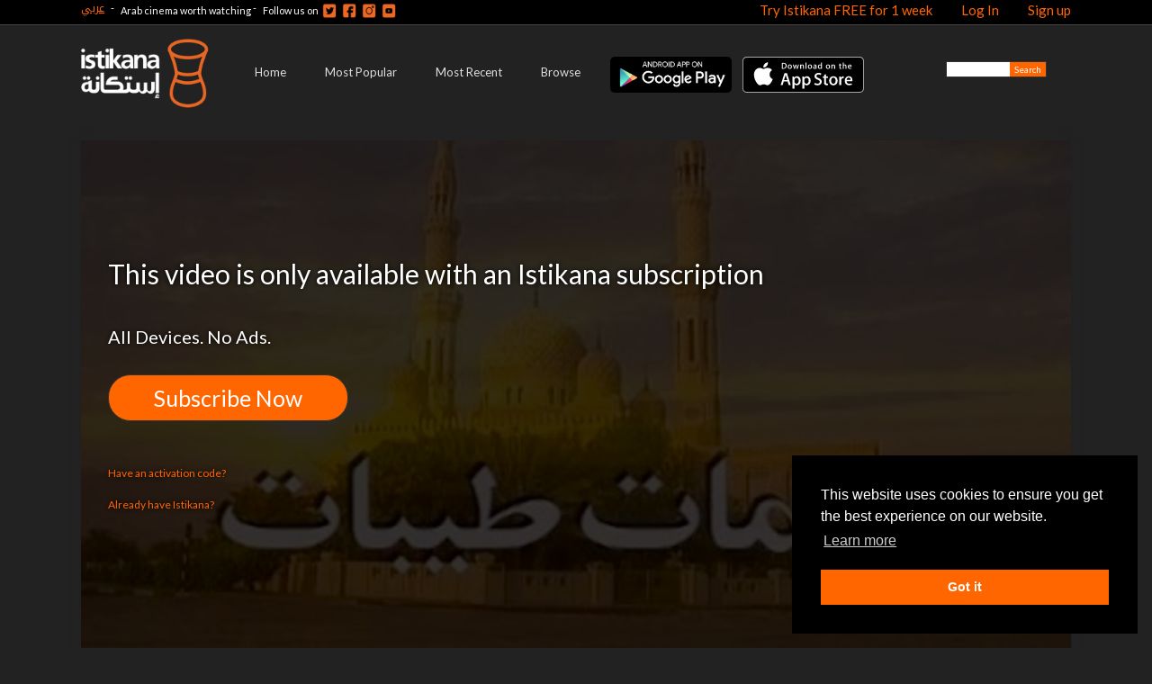

--- FILE ---
content_type: text/html; charset=utf-8
request_url: https://www.istikana.com/en/episodes/kalimat-taybat-16
body_size: 33816
content:
<!DOCTYPE html PUBLIC "-//W3C//DTD XHTML 1.0 Transitional//EN"
       "http://www.w3.org/TR/xhtml1/DTD/xhtml1-transitional.dtd">
<html xmlns="http://www.w3.org/1999/xhtml"
      xmlns:og="http://ogp.me/ns#"
      xmlns:fb="http://www.facebook.com/2008/fbml"
      lang="en"
      xml:lang="en">
<head>
  <meta http-equiv="content-type" content="text/html;charset=UTF-8" />
<script>window.NREUM||(NREUM={});NREUM.info={"beacon":"bam.nr-data.net","errorBeacon":"bam.nr-data.net","licenseKey":"77d192b261","applicationID":"150232674","transactionName":"Il9fQkpfVAhdRhZQQghDXlJdQxcXUFtO","queueTime":0,"applicationTime":102,"agent":""}</script>
<script>(window.NREUM||(NREUM={})).init={privacy:{cookies_enabled:false},ajax:{deny_list:[]},feature_flags:["soft_nav"]};(window.NREUM||(NREUM={})).loader_config={xpid:"UwMAUl9ACQYAVlJQAQYD",licenseKey:"77d192b261",applicationID:"150232674",browserID:"150236346"};;/*! For license information please see nr-loader-full-1.308.0.min.js.LICENSE.txt */
(()=>{var e,t,r={384:(e,t,r)=>{"use strict";r.d(t,{NT:()=>a,US:()=>u,Zm:()=>o,bQ:()=>d,dV:()=>c,pV:()=>l});var n=r(6154),i=r(1863),s=r(1910);const a={beacon:"bam.nr-data.net",errorBeacon:"bam.nr-data.net"};function o(){return n.gm.NREUM||(n.gm.NREUM={}),void 0===n.gm.newrelic&&(n.gm.newrelic=n.gm.NREUM),n.gm.NREUM}function c(){let e=o();return e.o||(e.o={ST:n.gm.setTimeout,SI:n.gm.setImmediate||n.gm.setInterval,CT:n.gm.clearTimeout,XHR:n.gm.XMLHttpRequest,REQ:n.gm.Request,EV:n.gm.Event,PR:n.gm.Promise,MO:n.gm.MutationObserver,FETCH:n.gm.fetch,WS:n.gm.WebSocket},(0,s.i)(...Object.values(e.o))),e}function d(e,t){let r=o();r.initializedAgents??={},t.initializedAt={ms:(0,i.t)(),date:new Date},r.initializedAgents[e]=t}function u(e,t){o()[e]=t}function l(){return function(){let e=o();const t=e.info||{};e.info={beacon:a.beacon,errorBeacon:a.errorBeacon,...t}}(),function(){let e=o();const t=e.init||{};e.init={...t}}(),c(),function(){let e=o();const t=e.loader_config||{};e.loader_config={...t}}(),o()}},782:(e,t,r)=>{"use strict";r.d(t,{T:()=>n});const n=r(860).K7.pageViewTiming},860:(e,t,r)=>{"use strict";r.d(t,{$J:()=>u,K7:()=>c,P3:()=>d,XX:()=>i,Yy:()=>o,df:()=>s,qY:()=>n,v4:()=>a});const n="events",i="jserrors",s="browser/blobs",a="rum",o="browser/logs",c={ajax:"ajax",genericEvents:"generic_events",jserrors:i,logging:"logging",metrics:"metrics",pageAction:"page_action",pageViewEvent:"page_view_event",pageViewTiming:"page_view_timing",sessionReplay:"session_replay",sessionTrace:"session_trace",softNav:"soft_navigations",spa:"spa"},d={[c.pageViewEvent]:1,[c.pageViewTiming]:2,[c.metrics]:3,[c.jserrors]:4,[c.spa]:5,[c.ajax]:6,[c.sessionTrace]:7,[c.softNav]:8,[c.sessionReplay]:9,[c.logging]:10,[c.genericEvents]:11},u={[c.pageViewEvent]:a,[c.pageViewTiming]:n,[c.ajax]:n,[c.spa]:n,[c.softNav]:n,[c.metrics]:i,[c.jserrors]:i,[c.sessionTrace]:s,[c.sessionReplay]:s,[c.logging]:o,[c.genericEvents]:"ins"}},944:(e,t,r)=>{"use strict";r.d(t,{R:()=>i});var n=r(3241);function i(e,t){"function"==typeof console.debug&&(console.debug("New Relic Warning: https://github.com/newrelic/newrelic-browser-agent/blob/main/docs/warning-codes.md#".concat(e),t),(0,n.W)({agentIdentifier:null,drained:null,type:"data",name:"warn",feature:"warn",data:{code:e,secondary:t}}))}},993:(e,t,r)=>{"use strict";r.d(t,{A$:()=>s,ET:()=>a,TZ:()=>o,p_:()=>i});var n=r(860);const i={ERROR:"ERROR",WARN:"WARN",INFO:"INFO",DEBUG:"DEBUG",TRACE:"TRACE"},s={OFF:0,ERROR:1,WARN:2,INFO:3,DEBUG:4,TRACE:5},a="log",o=n.K7.logging},1541:(e,t,r)=>{"use strict";r.d(t,{U:()=>i,f:()=>n});const n={MFE:"MFE",BA:"BA"};function i(e,t){if(2!==t?.harvestEndpointVersion)return{};const r=t.agentRef.runtime.appMetadata.agents[0].entityGuid;return e?{"source.id":e.id,"source.name":e.name,"source.type":e.type,"parent.id":e.parent?.id||r,"parent.type":e.parent?.type||n.BA}:{"entity.guid":r,appId:t.agentRef.info.applicationID}}},1687:(e,t,r)=>{"use strict";r.d(t,{Ak:()=>d,Ze:()=>h,x3:()=>u});var n=r(3241),i=r(7836),s=r(3606),a=r(860),o=r(2646);const c={};function d(e,t){const r={staged:!1,priority:a.P3[t]||0};l(e),c[e].get(t)||c[e].set(t,r)}function u(e,t){e&&c[e]&&(c[e].get(t)&&c[e].delete(t),p(e,t,!1),c[e].size&&f(e))}function l(e){if(!e)throw new Error("agentIdentifier required");c[e]||(c[e]=new Map)}function h(e="",t="feature",r=!1){if(l(e),!e||!c[e].get(t)||r)return p(e,t);c[e].get(t).staged=!0,f(e)}function f(e){const t=Array.from(c[e]);t.every(([e,t])=>t.staged)&&(t.sort((e,t)=>e[1].priority-t[1].priority),t.forEach(([t])=>{c[e].delete(t),p(e,t)}))}function p(e,t,r=!0){const a=e?i.ee.get(e):i.ee,c=s.i.handlers;if(!a.aborted&&a.backlog&&c){if((0,n.W)({agentIdentifier:e,type:"lifecycle",name:"drain",feature:t}),r){const e=a.backlog[t],r=c[t];if(r){for(let t=0;e&&t<e.length;++t)g(e[t],r);Object.entries(r).forEach(([e,t])=>{Object.values(t||{}).forEach(t=>{t[0]?.on&&t[0]?.context()instanceof o.y&&t[0].on(e,t[1])})})}}a.isolatedBacklog||delete c[t],a.backlog[t]=null,a.emit("drain-"+t,[])}}function g(e,t){var r=e[1];Object.values(t[r]||{}).forEach(t=>{var r=e[0];if(t[0]===r){var n=t[1],i=e[3],s=e[2];n.apply(i,s)}})}},1738:(e,t,r)=>{"use strict";r.d(t,{U:()=>f,Y:()=>h});var n=r(3241),i=r(9908),s=r(1863),a=r(944),o=r(5701),c=r(3969),d=r(8362),u=r(860),l=r(4261);function h(e,t,r,s){const h=s||r;!h||h[e]&&h[e]!==d.d.prototype[e]||(h[e]=function(){(0,i.p)(c.xV,["API/"+e+"/called"],void 0,u.K7.metrics,r.ee),(0,n.W)({agentIdentifier:r.agentIdentifier,drained:!!o.B?.[r.agentIdentifier],type:"data",name:"api",feature:l.Pl+e,data:{}});try{return t.apply(this,arguments)}catch(e){(0,a.R)(23,e)}})}function f(e,t,r,n,a){const o=e.info;null===r?delete o.jsAttributes[t]:o.jsAttributes[t]=r,(a||null===r)&&(0,i.p)(l.Pl+n,[(0,s.t)(),t,r],void 0,"session",e.ee)}},1741:(e,t,r)=>{"use strict";r.d(t,{W:()=>s});var n=r(944),i=r(4261);class s{#e(e,...t){if(this[e]!==s.prototype[e])return this[e](...t);(0,n.R)(35,e)}addPageAction(e,t){return this.#e(i.hG,e,t)}register(e){return this.#e(i.eY,e)}recordCustomEvent(e,t){return this.#e(i.fF,e,t)}setPageViewName(e,t){return this.#e(i.Fw,e,t)}setCustomAttribute(e,t,r){return this.#e(i.cD,e,t,r)}noticeError(e,t){return this.#e(i.o5,e,t)}setUserId(e,t=!1){return this.#e(i.Dl,e,t)}setApplicationVersion(e){return this.#e(i.nb,e)}setErrorHandler(e){return this.#e(i.bt,e)}addRelease(e,t){return this.#e(i.k6,e,t)}log(e,t){return this.#e(i.$9,e,t)}start(){return this.#e(i.d3)}finished(e){return this.#e(i.BL,e)}recordReplay(){return this.#e(i.CH)}pauseReplay(){return this.#e(i.Tb)}addToTrace(e){return this.#e(i.U2,e)}setCurrentRouteName(e){return this.#e(i.PA,e)}interaction(e){return this.#e(i.dT,e)}wrapLogger(e,t,r){return this.#e(i.Wb,e,t,r)}measure(e,t){return this.#e(i.V1,e,t)}consent(e){return this.#e(i.Pv,e)}}},1863:(e,t,r)=>{"use strict";function n(){return Math.floor(performance.now())}r.d(t,{t:()=>n})},1910:(e,t,r)=>{"use strict";r.d(t,{i:()=>s});var n=r(944);const i=new Map;function s(...e){return e.every(e=>{if(i.has(e))return i.get(e);const t="function"==typeof e?e.toString():"",r=t.includes("[native code]"),s=t.includes("nrWrapper");return r||s||(0,n.R)(64,e?.name||t),i.set(e,r),r})}},2555:(e,t,r)=>{"use strict";r.d(t,{D:()=>o,f:()=>a});var n=r(384),i=r(8122);const s={beacon:n.NT.beacon,errorBeacon:n.NT.errorBeacon,licenseKey:void 0,applicationID:void 0,sa:void 0,queueTime:void 0,applicationTime:void 0,ttGuid:void 0,user:void 0,account:void 0,product:void 0,extra:void 0,jsAttributes:{},userAttributes:void 0,atts:void 0,transactionName:void 0,tNamePlain:void 0};function a(e){try{return!!e.licenseKey&&!!e.errorBeacon&&!!e.applicationID}catch(e){return!1}}const o=e=>(0,i.a)(e,s)},2614:(e,t,r)=>{"use strict";r.d(t,{BB:()=>a,H3:()=>n,g:()=>d,iL:()=>c,tS:()=>o,uh:()=>i,wk:()=>s});const n="NRBA",i="SESSION",s=144e5,a=18e5,o={STARTED:"session-started",PAUSE:"session-pause",RESET:"session-reset",RESUME:"session-resume",UPDATE:"session-update"},c={SAME_TAB:"same-tab",CROSS_TAB:"cross-tab"},d={OFF:0,FULL:1,ERROR:2}},2646:(e,t,r)=>{"use strict";r.d(t,{y:()=>n});class n{constructor(e){this.contextId=e}}},2843:(e,t,r)=>{"use strict";r.d(t,{G:()=>s,u:()=>i});var n=r(3878);function i(e,t=!1,r,i){(0,n.DD)("visibilitychange",function(){if(t)return void("hidden"===document.visibilityState&&e());e(document.visibilityState)},r,i)}function s(e,t,r){(0,n.sp)("pagehide",e,t,r)}},3241:(e,t,r)=>{"use strict";r.d(t,{W:()=>s});var n=r(6154);const i="newrelic";function s(e={}){try{n.gm.dispatchEvent(new CustomEvent(i,{detail:e}))}catch(e){}}},3304:(e,t,r)=>{"use strict";r.d(t,{A:()=>s});var n=r(7836);const i=()=>{const e=new WeakSet;return(t,r)=>{if("object"==typeof r&&null!==r){if(e.has(r))return;e.add(r)}return r}};function s(e){try{return JSON.stringify(e,i())??""}catch(e){try{n.ee.emit("internal-error",[e])}catch(e){}return""}}},3333:(e,t,r)=>{"use strict";r.d(t,{$v:()=>u,TZ:()=>n,Xh:()=>c,Zp:()=>i,kd:()=>d,mq:()=>o,nf:()=>a,qN:()=>s});const n=r(860).K7.genericEvents,i=["auxclick","click","copy","keydown","paste","scrollend"],s=["focus","blur"],a=4,o=1e3,c=2e3,d=["PageAction","UserAction","BrowserPerformance"],u={RESOURCES:"experimental.resources",REGISTER:"register"}},3434:(e,t,r)=>{"use strict";r.d(t,{Jt:()=>s,YM:()=>d});var n=r(7836),i=r(5607);const s="nr@original:".concat(i.W),a=50;var o=Object.prototype.hasOwnProperty,c=!1;function d(e,t){return e||(e=n.ee),r.inPlace=function(e,t,n,i,s){n||(n="");const a="-"===n.charAt(0);for(let o=0;o<t.length;o++){const c=t[o],d=e[c];l(d)||(e[c]=r(d,a?c+n:n,i,c,s))}},r.flag=s,r;function r(t,r,n,c,d){return l(t)?t:(r||(r=""),nrWrapper[s]=t,function(e,t,r){if(Object.defineProperty&&Object.keys)try{return Object.keys(e).forEach(function(r){Object.defineProperty(t,r,{get:function(){return e[r]},set:function(t){return e[r]=t,t}})}),t}catch(e){u([e],r)}for(var n in e)o.call(e,n)&&(t[n]=e[n])}(t,nrWrapper,e),nrWrapper);function nrWrapper(){var s,o,l,h;let f;try{o=this,s=[...arguments],l="function"==typeof n?n(s,o):n||{}}catch(t){u([t,"",[s,o,c],l],e)}i(r+"start",[s,o,c],l,d);const p=performance.now();let g;try{return h=t.apply(o,s),g=performance.now(),h}catch(e){throw g=performance.now(),i(r+"err",[s,o,e],l,d),f=e,f}finally{const e=g-p,t={start:p,end:g,duration:e,isLongTask:e>=a,methodName:c,thrownError:f};t.isLongTask&&i("long-task",[t,o],l,d),i(r+"end",[s,o,h],l,d)}}}function i(r,n,i,s){if(!c||t){var a=c;c=!0;try{e.emit(r,n,i,t,s)}catch(t){u([t,r,n,i],e)}c=a}}}function u(e,t){t||(t=n.ee);try{t.emit("internal-error",e)}catch(e){}}function l(e){return!(e&&"function"==typeof e&&e.apply&&!e[s])}},3606:(e,t,r)=>{"use strict";r.d(t,{i:()=>s});var n=r(9908);s.on=a;var i=s.handlers={};function s(e,t,r,s){a(s||n.d,i,e,t,r)}function a(e,t,r,i,s){s||(s="feature"),e||(e=n.d);var a=t[s]=t[s]||{};(a[r]=a[r]||[]).push([e,i])}},3738:(e,t,r)=>{"use strict";r.d(t,{He:()=>i,Kp:()=>o,Lc:()=>d,Rz:()=>u,TZ:()=>n,bD:()=>s,d3:()=>a,jx:()=>l,sl:()=>h,uP:()=>c});const n=r(860).K7.sessionTrace,i="bstResource",s="resource",a="-start",o="-end",c="fn"+a,d="fn"+o,u="pushState",l=1e3,h=3e4},3785:(e,t,r)=>{"use strict";r.d(t,{R:()=>c,b:()=>d});var n=r(9908),i=r(1863),s=r(860),a=r(3969),o=r(993);function c(e,t,r={},c=o.p_.INFO,d=!0,u,l=(0,i.t)()){(0,n.p)(a.xV,["API/logging/".concat(c.toLowerCase(),"/called")],void 0,s.K7.metrics,e),(0,n.p)(o.ET,[l,t,r,c,d,u],void 0,s.K7.logging,e)}function d(e){return"string"==typeof e&&Object.values(o.p_).some(t=>t===e.toUpperCase().trim())}},3878:(e,t,r)=>{"use strict";function n(e,t){return{capture:e,passive:!1,signal:t}}function i(e,t,r=!1,i){window.addEventListener(e,t,n(r,i))}function s(e,t,r=!1,i){document.addEventListener(e,t,n(r,i))}r.d(t,{DD:()=>s,jT:()=>n,sp:()=>i})},3969:(e,t,r)=>{"use strict";r.d(t,{TZ:()=>n,XG:()=>o,rs:()=>i,xV:()=>a,z_:()=>s});const n=r(860).K7.metrics,i="sm",s="cm",a="storeSupportabilityMetrics",o="storeEventMetrics"},4234:(e,t,r)=>{"use strict";r.d(t,{W:()=>s});var n=r(7836),i=r(1687);class s{constructor(e,t){this.agentIdentifier=e,this.ee=n.ee.get(e),this.featureName=t,this.blocked=!1}deregisterDrain(){(0,i.x3)(this.agentIdentifier,this.featureName)}}},4261:(e,t,r)=>{"use strict";r.d(t,{$9:()=>d,BL:()=>o,CH:()=>f,Dl:()=>w,Fw:()=>y,PA:()=>m,Pl:()=>n,Pv:()=>T,Tb:()=>l,U2:()=>s,V1:()=>E,Wb:()=>x,bt:()=>b,cD:()=>v,d3:()=>R,dT:()=>c,eY:()=>p,fF:()=>h,hG:()=>i,k6:()=>a,nb:()=>g,o5:()=>u});const n="api-",i="addPageAction",s="addToTrace",a="addRelease",o="finished",c="interaction",d="log",u="noticeError",l="pauseReplay",h="recordCustomEvent",f="recordReplay",p="register",g="setApplicationVersion",m="setCurrentRouteName",v="setCustomAttribute",b="setErrorHandler",y="setPageViewName",w="setUserId",R="start",x="wrapLogger",E="measure",T="consent"},5205:(e,t,r)=>{"use strict";r.d(t,{j:()=>S});var n=r(384),i=r(1741);var s=r(2555),a=r(3333);const o=e=>{if(!e||"string"!=typeof e)return!1;try{document.createDocumentFragment().querySelector(e)}catch{return!1}return!0};var c=r(2614),d=r(944),u=r(8122);const l="[data-nr-mask]",h=e=>(0,u.a)(e,(()=>{const e={feature_flags:[],experimental:{allow_registered_children:!1,resources:!1},mask_selector:"*",block_selector:"[data-nr-block]",mask_input_options:{color:!1,date:!1,"datetime-local":!1,email:!1,month:!1,number:!1,range:!1,search:!1,tel:!1,text:!1,time:!1,url:!1,week:!1,textarea:!1,select:!1,password:!0}};return{ajax:{deny_list:void 0,block_internal:!0,enabled:!0,autoStart:!0},api:{get allow_registered_children(){return e.feature_flags.includes(a.$v.REGISTER)||e.experimental.allow_registered_children},set allow_registered_children(t){e.experimental.allow_registered_children=t},duplicate_registered_data:!1},browser_consent_mode:{enabled:!1},distributed_tracing:{enabled:void 0,exclude_newrelic_header:void 0,cors_use_newrelic_header:void 0,cors_use_tracecontext_headers:void 0,allowed_origins:void 0},get feature_flags(){return e.feature_flags},set feature_flags(t){e.feature_flags=t},generic_events:{enabled:!0,autoStart:!0},harvest:{interval:30},jserrors:{enabled:!0,autoStart:!0},logging:{enabled:!0,autoStart:!0},metrics:{enabled:!0,autoStart:!0},obfuscate:void 0,page_action:{enabled:!0},page_view_event:{enabled:!0,autoStart:!0},page_view_timing:{enabled:!0,autoStart:!0},performance:{capture_marks:!1,capture_measures:!1,capture_detail:!0,resources:{get enabled(){return e.feature_flags.includes(a.$v.RESOURCES)||e.experimental.resources},set enabled(t){e.experimental.resources=t},asset_types:[],first_party_domains:[],ignore_newrelic:!0}},privacy:{cookies_enabled:!0},proxy:{assets:void 0,beacon:void 0},session:{expiresMs:c.wk,inactiveMs:c.BB},session_replay:{autoStart:!0,enabled:!1,preload:!1,sampling_rate:10,error_sampling_rate:100,collect_fonts:!1,inline_images:!1,fix_stylesheets:!0,mask_all_inputs:!0,get mask_text_selector(){return e.mask_selector},set mask_text_selector(t){o(t)?e.mask_selector="".concat(t,",").concat(l):""===t||null===t?e.mask_selector=l:(0,d.R)(5,t)},get block_class(){return"nr-block"},get ignore_class(){return"nr-ignore"},get mask_text_class(){return"nr-mask"},get block_selector(){return e.block_selector},set block_selector(t){o(t)?e.block_selector+=",".concat(t):""!==t&&(0,d.R)(6,t)},get mask_input_options(){return e.mask_input_options},set mask_input_options(t){t&&"object"==typeof t?e.mask_input_options={...t,password:!0}:(0,d.R)(7,t)}},session_trace:{enabled:!0,autoStart:!0},soft_navigations:{enabled:!0,autoStart:!0},spa:{enabled:!0,autoStart:!0},ssl:void 0,user_actions:{enabled:!0,elementAttributes:["id","className","tagName","type"]}}})());var f=r(6154),p=r(9324);let g=0;const m={buildEnv:p.F3,distMethod:p.Xs,version:p.xv,originTime:f.WN},v={consented:!1},b={appMetadata:{},get consented(){return this.session?.state?.consent||v.consented},set consented(e){v.consented=e},customTransaction:void 0,denyList:void 0,disabled:!1,harvester:void 0,isolatedBacklog:!1,isRecording:!1,loaderType:void 0,maxBytes:3e4,obfuscator:void 0,onerror:void 0,ptid:void 0,releaseIds:{},session:void 0,timeKeeper:void 0,registeredEntities:[],jsAttributesMetadata:{bytes:0},get harvestCount(){return++g}},y=e=>{const t=(0,u.a)(e,b),r=Object.keys(m).reduce((e,t)=>(e[t]={value:m[t],writable:!1,configurable:!0,enumerable:!0},e),{});return Object.defineProperties(t,r)};var w=r(5701);const R=e=>{const t=e.startsWith("http");e+="/",r.p=t?e:"https://"+e};var x=r(7836),E=r(3241);const T={accountID:void 0,trustKey:void 0,agentID:void 0,licenseKey:void 0,applicationID:void 0,xpid:void 0},A=e=>(0,u.a)(e,T),_=new Set;function S(e,t={},r,a){let{init:o,info:c,loader_config:d,runtime:u={},exposed:l=!0}=t;if(!c){const e=(0,n.pV)();o=e.init,c=e.info,d=e.loader_config}e.init=h(o||{}),e.loader_config=A(d||{}),c.jsAttributes??={},f.bv&&(c.jsAttributes.isWorker=!0),e.info=(0,s.D)(c);const p=e.init,g=[c.beacon,c.errorBeacon];_.has(e.agentIdentifier)||(p.proxy.assets&&(R(p.proxy.assets),g.push(p.proxy.assets)),p.proxy.beacon&&g.push(p.proxy.beacon),e.beacons=[...g],function(e){const t=(0,n.pV)();Object.getOwnPropertyNames(i.W.prototype).forEach(r=>{const n=i.W.prototype[r];if("function"!=typeof n||"constructor"===n)return;let s=t[r];e[r]&&!1!==e.exposed&&"micro-agent"!==e.runtime?.loaderType&&(t[r]=(...t)=>{const n=e[r](...t);return s?s(...t):n})})}(e),(0,n.US)("activatedFeatures",w.B)),u.denyList=[...p.ajax.deny_list||[],...p.ajax.block_internal?g:[]],u.ptid=e.agentIdentifier,u.loaderType=r,e.runtime=y(u),_.has(e.agentIdentifier)||(e.ee=x.ee.get(e.agentIdentifier),e.exposed=l,(0,E.W)({agentIdentifier:e.agentIdentifier,drained:!!w.B?.[e.agentIdentifier],type:"lifecycle",name:"initialize",feature:void 0,data:e.config})),_.add(e.agentIdentifier)}},5270:(e,t,r)=>{"use strict";r.d(t,{Aw:()=>a,SR:()=>s,rF:()=>o});var n=r(384),i=r(7767);function s(e){return!!(0,n.dV)().o.MO&&(0,i.V)(e)&&!0===e?.session_trace.enabled}function a(e){return!0===e?.session_replay.preload&&s(e)}function o(e,t){try{if("string"==typeof t?.type){if("password"===t.type.toLowerCase())return"*".repeat(e?.length||0);if(void 0!==t?.dataset?.nrUnmask||t?.classList?.contains("nr-unmask"))return e}}catch(e){}return"string"==typeof e?e.replace(/[\S]/g,"*"):"*".repeat(e?.length||0)}},5289:(e,t,r)=>{"use strict";r.d(t,{GG:()=>a,Qr:()=>c,sB:()=>o});var n=r(3878),i=r(6389);function s(){return"undefined"==typeof document||"complete"===document.readyState}function a(e,t){if(s())return e();const r=(0,i.J)(e),a=setInterval(()=>{s()&&(clearInterval(a),r())},500);(0,n.sp)("load",r,t)}function o(e){if(s())return e();(0,n.DD)("DOMContentLoaded",e)}function c(e){if(s())return e();(0,n.sp)("popstate",e)}},5607:(e,t,r)=>{"use strict";r.d(t,{W:()=>n});const n=(0,r(9566).bz)()},5701:(e,t,r)=>{"use strict";r.d(t,{B:()=>s,t:()=>a});var n=r(3241);const i=new Set,s={};function a(e,t){const r=t.agentIdentifier;s[r]??={},e&&"object"==typeof e&&(i.has(r)||(t.ee.emit("rumresp",[e]),s[r]=e,i.add(r),(0,n.W)({agentIdentifier:r,loaded:!0,drained:!0,type:"lifecycle",name:"load",feature:void 0,data:e})))}},6154:(e,t,r)=>{"use strict";r.d(t,{OF:()=>d,RI:()=>i,WN:()=>h,bv:()=>s,eN:()=>f,gm:()=>a,lR:()=>l,m:()=>c,mw:()=>o,sb:()=>u});var n=r(1863);const i="undefined"!=typeof window&&!!window.document,s="undefined"!=typeof WorkerGlobalScope&&("undefined"!=typeof self&&self instanceof WorkerGlobalScope&&self.navigator instanceof WorkerNavigator||"undefined"!=typeof globalThis&&globalThis instanceof WorkerGlobalScope&&globalThis.navigator instanceof WorkerNavigator),a=i?window:"undefined"!=typeof WorkerGlobalScope&&("undefined"!=typeof self&&self instanceof WorkerGlobalScope&&self||"undefined"!=typeof globalThis&&globalThis instanceof WorkerGlobalScope&&globalThis),o=Boolean("hidden"===a?.document?.visibilityState),c=""+a?.location,d=/iPad|iPhone|iPod/.test(a.navigator?.userAgent),u=d&&"undefined"==typeof SharedWorker,l=(()=>{const e=a.navigator?.userAgent?.match(/Firefox[/\s](\d+\.\d+)/);return Array.isArray(e)&&e.length>=2?+e[1]:0})(),h=Date.now()-(0,n.t)(),f=()=>"undefined"!=typeof PerformanceNavigationTiming&&a?.performance?.getEntriesByType("navigation")?.[0]?.responseStart},6344:(e,t,r)=>{"use strict";r.d(t,{BB:()=>u,Qb:()=>l,TZ:()=>i,Ug:()=>a,Vh:()=>s,_s:()=>o,bc:()=>d,yP:()=>c});var n=r(2614);const i=r(860).K7.sessionReplay,s="errorDuringReplay",a=.12,o={DomContentLoaded:0,Load:1,FullSnapshot:2,IncrementalSnapshot:3,Meta:4,Custom:5},c={[n.g.ERROR]:15e3,[n.g.FULL]:3e5,[n.g.OFF]:0},d={RESET:{message:"Session was reset",sm:"Reset"},IMPORT:{message:"Recorder failed to import",sm:"Import"},TOO_MANY:{message:"429: Too Many Requests",sm:"Too-Many"},TOO_BIG:{message:"Payload was too large",sm:"Too-Big"},CROSS_TAB:{message:"Session Entity was set to OFF on another tab",sm:"Cross-Tab"},ENTITLEMENTS:{message:"Session Replay is not allowed and will not be started",sm:"Entitlement"}},u=5e3,l={API:"api",RESUME:"resume",SWITCH_TO_FULL:"switchToFull",INITIALIZE:"initialize",PRELOAD:"preload"}},6389:(e,t,r)=>{"use strict";function n(e,t=500,r={}){const n=r?.leading||!1;let i;return(...r)=>{n&&void 0===i&&(e.apply(this,r),i=setTimeout(()=>{i=clearTimeout(i)},t)),n||(clearTimeout(i),i=setTimeout(()=>{e.apply(this,r)},t))}}function i(e){let t=!1;return(...r)=>{t||(t=!0,e.apply(this,r))}}r.d(t,{J:()=>i,s:()=>n})},6630:(e,t,r)=>{"use strict";r.d(t,{T:()=>n});const n=r(860).K7.pageViewEvent},6774:(e,t,r)=>{"use strict";r.d(t,{T:()=>n});const n=r(860).K7.jserrors},7295:(e,t,r)=>{"use strict";r.d(t,{Xv:()=>a,gX:()=>i,iW:()=>s});var n=[];function i(e){if(!e||s(e))return!1;if(0===n.length)return!0;if("*"===n[0].hostname)return!1;for(var t=0;t<n.length;t++){var r=n[t];if(r.hostname.test(e.hostname)&&r.pathname.test(e.pathname))return!1}return!0}function s(e){return void 0===e.hostname}function a(e){if(n=[],e&&e.length)for(var t=0;t<e.length;t++){let r=e[t];if(!r)continue;if("*"===r)return void(n=[{hostname:"*"}]);0===r.indexOf("http://")?r=r.substring(7):0===r.indexOf("https://")&&(r=r.substring(8));const i=r.indexOf("/");let s,a;i>0?(s=r.substring(0,i),a=r.substring(i)):(s=r,a="*");let[c]=s.split(":");n.push({hostname:o(c),pathname:o(a,!0)})}}function o(e,t=!1){const r=e.replace(/[.+?^${}()|[\]\\]/g,e=>"\\"+e).replace(/\*/g,".*?");return new RegExp((t?"^":"")+r+"$")}},7485:(e,t,r)=>{"use strict";r.d(t,{D:()=>i});var n=r(6154);function i(e){if(0===(e||"").indexOf("data:"))return{protocol:"data"};try{const t=new URL(e,location.href),r={port:t.port,hostname:t.hostname,pathname:t.pathname,search:t.search,protocol:t.protocol.slice(0,t.protocol.indexOf(":")),sameOrigin:t.protocol===n.gm?.location?.protocol&&t.host===n.gm?.location?.host};return r.port&&""!==r.port||("http:"===t.protocol&&(r.port="80"),"https:"===t.protocol&&(r.port="443")),r.pathname&&""!==r.pathname?r.pathname.startsWith("/")||(r.pathname="/".concat(r.pathname)):r.pathname="/",r}catch(e){return{}}}},7699:(e,t,r)=>{"use strict";r.d(t,{It:()=>s,KC:()=>o,No:()=>i,qh:()=>a});var n=r(860);const i=16e3,s=1e6,a="SESSION_ERROR",o={[n.K7.logging]:!0,[n.K7.genericEvents]:!1,[n.K7.jserrors]:!1,[n.K7.ajax]:!1}},7767:(e,t,r)=>{"use strict";r.d(t,{V:()=>i});var n=r(6154);const i=e=>n.RI&&!0===e?.privacy.cookies_enabled},7836:(e,t,r)=>{"use strict";r.d(t,{P:()=>o,ee:()=>c});var n=r(384),i=r(8990),s=r(2646),a=r(5607);const o="nr@context:".concat(a.W),c=function e(t,r){var n={},a={},u={},l=!1;try{l=16===r.length&&d.initializedAgents?.[r]?.runtime.isolatedBacklog}catch(e){}var h={on:p,addEventListener:p,removeEventListener:function(e,t){var r=n[e];if(!r)return;for(var i=0;i<r.length;i++)r[i]===t&&r.splice(i,1)},emit:function(e,r,n,i,s){!1!==s&&(s=!0);if(c.aborted&&!i)return;t&&s&&t.emit(e,r,n);var o=f(n);g(e).forEach(e=>{e.apply(o,r)});var d=v()[a[e]];d&&d.push([h,e,r,o]);return o},get:m,listeners:g,context:f,buffer:function(e,t){const r=v();if(t=t||"feature",h.aborted)return;Object.entries(e||{}).forEach(([e,n])=>{a[n]=t,t in r||(r[t]=[])})},abort:function(){h._aborted=!0,Object.keys(h.backlog).forEach(e=>{delete h.backlog[e]})},isBuffering:function(e){return!!v()[a[e]]},debugId:r,backlog:l?{}:t&&"object"==typeof t.backlog?t.backlog:{},isolatedBacklog:l};return Object.defineProperty(h,"aborted",{get:()=>{let e=h._aborted||!1;return e||(t&&(e=t.aborted),e)}}),h;function f(e){return e&&e instanceof s.y?e:e?(0,i.I)(e,o,()=>new s.y(o)):new s.y(o)}function p(e,t){n[e]=g(e).concat(t)}function g(e){return n[e]||[]}function m(t){return u[t]=u[t]||e(h,t)}function v(){return h.backlog}}(void 0,"globalEE"),d=(0,n.Zm)();d.ee||(d.ee=c)},8122:(e,t,r)=>{"use strict";r.d(t,{a:()=>i});var n=r(944);function i(e,t){try{if(!e||"object"!=typeof e)return(0,n.R)(3);if(!t||"object"!=typeof t)return(0,n.R)(4);const r=Object.create(Object.getPrototypeOf(t),Object.getOwnPropertyDescriptors(t)),s=0===Object.keys(r).length?e:r;for(let a in s)if(void 0!==e[a])try{if(null===e[a]){r[a]=null;continue}Array.isArray(e[a])&&Array.isArray(t[a])?r[a]=Array.from(new Set([...e[a],...t[a]])):"object"==typeof e[a]&&"object"==typeof t[a]?r[a]=i(e[a],t[a]):r[a]=e[a]}catch(e){r[a]||(0,n.R)(1,e)}return r}catch(e){(0,n.R)(2,e)}}},8139:(e,t,r)=>{"use strict";r.d(t,{u:()=>h});var n=r(7836),i=r(3434),s=r(8990),a=r(6154);const o={},c=a.gm.XMLHttpRequest,d="addEventListener",u="removeEventListener",l="nr@wrapped:".concat(n.P);function h(e){var t=function(e){return(e||n.ee).get("events")}(e);if(o[t.debugId]++)return t;o[t.debugId]=1;var r=(0,i.YM)(t,!0);function h(e){r.inPlace(e,[d,u],"-",p)}function p(e,t){return e[1]}return"getPrototypeOf"in Object&&(a.RI&&f(document,h),c&&f(c.prototype,h),f(a.gm,h)),t.on(d+"-start",function(e,t){var n=e[1];if(null!==n&&("function"==typeof n||"object"==typeof n)&&"newrelic"!==e[0]){var i=(0,s.I)(n,l,function(){var e={object:function(){if("function"!=typeof n.handleEvent)return;return n.handleEvent.apply(n,arguments)},function:n}[typeof n];return e?r(e,"fn-",null,e.name||"anonymous"):n});this.wrapped=e[1]=i}}),t.on(u+"-start",function(e){e[1]=this.wrapped||e[1]}),t}function f(e,t,...r){let n=e;for(;"object"==typeof n&&!Object.prototype.hasOwnProperty.call(n,d);)n=Object.getPrototypeOf(n);n&&t(n,...r)}},8362:(e,t,r)=>{"use strict";r.d(t,{d:()=>s});var n=r(9566),i=r(1741);class s extends i.W{agentIdentifier=(0,n.LA)(16)}},8374:(e,t,r)=>{r.nc=(()=>{try{return document?.currentScript?.nonce}catch(e){}return""})()},8990:(e,t,r)=>{"use strict";r.d(t,{I:()=>i});var n=Object.prototype.hasOwnProperty;function i(e,t,r){if(n.call(e,t))return e[t];var i=r();if(Object.defineProperty&&Object.keys)try{return Object.defineProperty(e,t,{value:i,writable:!0,enumerable:!1}),i}catch(e){}return e[t]=i,i}},9119:(e,t,r)=>{"use strict";r.d(t,{L:()=>s});var n=/([^?#]*)[^#]*(#[^?]*|$).*/,i=/([^?#]*)().*/;function s(e,t){return e?e.replace(t?n:i,"$1$2"):e}},9300:(e,t,r)=>{"use strict";r.d(t,{T:()=>n});const n=r(860).K7.ajax},9324:(e,t,r)=>{"use strict";r.d(t,{AJ:()=>a,F3:()=>i,Xs:()=>s,Yq:()=>o,xv:()=>n});const n="1.308.0",i="PROD",s="CDN",a="@newrelic/rrweb",o="1.0.1"},9566:(e,t,r)=>{"use strict";r.d(t,{LA:()=>o,ZF:()=>c,bz:()=>a,el:()=>d});var n=r(6154);const i="xxxxxxxx-xxxx-4xxx-yxxx-xxxxxxxxxxxx";function s(e,t){return e?15&e[t]:16*Math.random()|0}function a(){const e=n.gm?.crypto||n.gm?.msCrypto;let t,r=0;return e&&e.getRandomValues&&(t=e.getRandomValues(new Uint8Array(30))),i.split("").map(e=>"x"===e?s(t,r++).toString(16):"y"===e?(3&s()|8).toString(16):e).join("")}function o(e){const t=n.gm?.crypto||n.gm?.msCrypto;let r,i=0;t&&t.getRandomValues&&(r=t.getRandomValues(new Uint8Array(e)));const a=[];for(var o=0;o<e;o++)a.push(s(r,i++).toString(16));return a.join("")}function c(){return o(16)}function d(){return o(32)}},9908:(e,t,r)=>{"use strict";r.d(t,{d:()=>n,p:()=>i});var n=r(7836).ee.get("handle");function i(e,t,r,i,s){s?(s.buffer([e],i),s.emit(e,t,r)):(n.buffer([e],i),n.emit(e,t,r))}}},n={};function i(e){var t=n[e];if(void 0!==t)return t.exports;var s=n[e]={exports:{}};return r[e](s,s.exports,i),s.exports}i.m=r,i.d=(e,t)=>{for(var r in t)i.o(t,r)&&!i.o(e,r)&&Object.defineProperty(e,r,{enumerable:!0,get:t[r]})},i.f={},i.e=e=>Promise.all(Object.keys(i.f).reduce((t,r)=>(i.f[r](e,t),t),[])),i.u=e=>({95:"nr-full-compressor",222:"nr-full-recorder",891:"nr-full"}[e]+"-1.308.0.min.js"),i.o=(e,t)=>Object.prototype.hasOwnProperty.call(e,t),e={},t="NRBA-1.308.0.PROD:",i.l=(r,n,s,a)=>{if(e[r])e[r].push(n);else{var o,c;if(void 0!==s)for(var d=document.getElementsByTagName("script"),u=0;u<d.length;u++){var l=d[u];if(l.getAttribute("src")==r||l.getAttribute("data-webpack")==t+s){o=l;break}}if(!o){c=!0;var h={891:"sha512-fcveNDcpRQS9OweGhN4uJe88Qmg+EVyH6j/wngwL2Le0m7LYyz7q+JDx7KBxsdDF4TaPVsSmHg12T3pHwdLa7w==",222:"sha512-O8ZzdvgB4fRyt7k2Qrr4STpR+tCA2mcQEig6/dP3rRy9uEx1CTKQ6cQ7Src0361y7xS434ua+zIPo265ZpjlEg==",95:"sha512-jDWejat/6/UDex/9XjYoPPmpMPuEvBCSuCg/0tnihjbn5bh9mP3An0NzFV9T5Tc+3kKhaXaZA8UIKPAanD2+Gw=="};(o=document.createElement("script")).charset="utf-8",i.nc&&o.setAttribute("nonce",i.nc),o.setAttribute("data-webpack",t+s),o.src=r,0!==o.src.indexOf(window.location.origin+"/")&&(o.crossOrigin="anonymous"),h[a]&&(o.integrity=h[a])}e[r]=[n];var f=(t,n)=>{o.onerror=o.onload=null,clearTimeout(p);var i=e[r];if(delete e[r],o.parentNode&&o.parentNode.removeChild(o),i&&i.forEach(e=>e(n)),t)return t(n)},p=setTimeout(f.bind(null,void 0,{type:"timeout",target:o}),12e4);o.onerror=f.bind(null,o.onerror),o.onload=f.bind(null,o.onload),c&&document.head.appendChild(o)}},i.r=e=>{"undefined"!=typeof Symbol&&Symbol.toStringTag&&Object.defineProperty(e,Symbol.toStringTag,{value:"Module"}),Object.defineProperty(e,"__esModule",{value:!0})},i.p="https://js-agent.newrelic.com/",(()=>{var e={85:0,959:0};i.f.j=(t,r)=>{var n=i.o(e,t)?e[t]:void 0;if(0!==n)if(n)r.push(n[2]);else{var s=new Promise((r,i)=>n=e[t]=[r,i]);r.push(n[2]=s);var a=i.p+i.u(t),o=new Error;i.l(a,r=>{if(i.o(e,t)&&(0!==(n=e[t])&&(e[t]=void 0),n)){var s=r&&("load"===r.type?"missing":r.type),a=r&&r.target&&r.target.src;o.message="Loading chunk "+t+" failed: ("+s+": "+a+")",o.name="ChunkLoadError",o.type=s,o.request=a,n[1](o)}},"chunk-"+t,t)}};var t=(t,r)=>{var n,s,[a,o,c]=r,d=0;if(a.some(t=>0!==e[t])){for(n in o)i.o(o,n)&&(i.m[n]=o[n]);if(c)c(i)}for(t&&t(r);d<a.length;d++)s=a[d],i.o(e,s)&&e[s]&&e[s][0](),e[s]=0},r=self["webpackChunk:NRBA-1.308.0.PROD"]=self["webpackChunk:NRBA-1.308.0.PROD"]||[];r.forEach(t.bind(null,0)),r.push=t.bind(null,r.push.bind(r))})(),(()=>{"use strict";i(8374);var e=i(8362),t=i(860);const r=Object.values(t.K7);var n=i(5205);var s=i(9908),a=i(1863),o=i(4261),c=i(1738);var d=i(1687),u=i(4234),l=i(5289),h=i(6154),f=i(944),p=i(5270),g=i(7767),m=i(6389),v=i(7699);class b extends u.W{constructor(e,t){super(e.agentIdentifier,t),this.agentRef=e,this.abortHandler=void 0,this.featAggregate=void 0,this.loadedSuccessfully=void 0,this.onAggregateImported=new Promise(e=>{this.loadedSuccessfully=e}),this.deferred=Promise.resolve(),!1===e.init[this.featureName].autoStart?this.deferred=new Promise((t,r)=>{this.ee.on("manual-start-all",(0,m.J)(()=>{(0,d.Ak)(e.agentIdentifier,this.featureName),t()}))}):(0,d.Ak)(e.agentIdentifier,t)}importAggregator(e,t,r={}){if(this.featAggregate)return;const n=async()=>{let n;await this.deferred;try{if((0,g.V)(e.init)){const{setupAgentSession:t}=await i.e(891).then(i.bind(i,8766));n=t(e)}}catch(e){(0,f.R)(20,e),this.ee.emit("internal-error",[e]),(0,s.p)(v.qh,[e],void 0,this.featureName,this.ee)}try{if(!this.#t(this.featureName,n,e.init))return(0,d.Ze)(this.agentIdentifier,this.featureName),void this.loadedSuccessfully(!1);const{Aggregate:i}=await t();this.featAggregate=new i(e,r),e.runtime.harvester.initializedAggregates.push(this.featAggregate),this.loadedSuccessfully(!0)}catch(e){(0,f.R)(34,e),this.abortHandler?.(),(0,d.Ze)(this.agentIdentifier,this.featureName,!0),this.loadedSuccessfully(!1),this.ee&&this.ee.abort()}};h.RI?(0,l.GG)(()=>n(),!0):n()}#t(e,r,n){if(this.blocked)return!1;switch(e){case t.K7.sessionReplay:return(0,p.SR)(n)&&!!r;case t.K7.sessionTrace:return!!r;default:return!0}}}var y=i(6630),w=i(2614),R=i(3241);class x extends b{static featureName=y.T;constructor(e){var t;super(e,y.T),this.setupInspectionEvents(e.agentIdentifier),t=e,(0,c.Y)(o.Fw,function(e,r){"string"==typeof e&&("/"!==e.charAt(0)&&(e="/"+e),t.runtime.customTransaction=(r||"http://custom.transaction")+e,(0,s.p)(o.Pl+o.Fw,[(0,a.t)()],void 0,void 0,t.ee))},t),this.importAggregator(e,()=>i.e(891).then(i.bind(i,3718)))}setupInspectionEvents(e){const t=(t,r)=>{t&&(0,R.W)({agentIdentifier:e,timeStamp:t.timeStamp,loaded:"complete"===t.target.readyState,type:"window",name:r,data:t.target.location+""})};(0,l.sB)(e=>{t(e,"DOMContentLoaded")}),(0,l.GG)(e=>{t(e,"load")}),(0,l.Qr)(e=>{t(e,"navigate")}),this.ee.on(w.tS.UPDATE,(t,r)=>{(0,R.W)({agentIdentifier:e,type:"lifecycle",name:"session",data:r})})}}var E=i(384);class T extends e.d{constructor(e){var t;(super(),h.gm)?(this.features={},(0,E.bQ)(this.agentIdentifier,this),this.desiredFeatures=new Set(e.features||[]),this.desiredFeatures.add(x),(0,n.j)(this,e,e.loaderType||"agent"),t=this,(0,c.Y)(o.cD,function(e,r,n=!1){if("string"==typeof e){if(["string","number","boolean"].includes(typeof r)||null===r)return(0,c.U)(t,e,r,o.cD,n);(0,f.R)(40,typeof r)}else(0,f.R)(39,typeof e)},t),function(e){(0,c.Y)(o.Dl,function(t,r=!1){if("string"!=typeof t&&null!==t)return void(0,f.R)(41,typeof t);const n=e.info.jsAttributes["enduser.id"];r&&null!=n&&n!==t?(0,s.p)(o.Pl+"setUserIdAndResetSession",[t],void 0,"session",e.ee):(0,c.U)(e,"enduser.id",t,o.Dl,!0)},e)}(this),function(e){(0,c.Y)(o.nb,function(t){if("string"==typeof t||null===t)return(0,c.U)(e,"application.version",t,o.nb,!1);(0,f.R)(42,typeof t)},e)}(this),function(e){(0,c.Y)(o.d3,function(){e.ee.emit("manual-start-all")},e)}(this),function(e){(0,c.Y)(o.Pv,function(t=!0){if("boolean"==typeof t){if((0,s.p)(o.Pl+o.Pv,[t],void 0,"session",e.ee),e.runtime.consented=t,t){const t=e.features.page_view_event;t.onAggregateImported.then(e=>{const r=t.featAggregate;e&&!r.sentRum&&r.sendRum()})}}else(0,f.R)(65,typeof t)},e)}(this),this.run()):(0,f.R)(21)}get config(){return{info:this.info,init:this.init,loader_config:this.loader_config,runtime:this.runtime}}get api(){return this}run(){try{const e=function(e){const t={};return r.forEach(r=>{t[r]=!!e[r]?.enabled}),t}(this.init),n=[...this.desiredFeatures];n.sort((e,r)=>t.P3[e.featureName]-t.P3[r.featureName]),n.forEach(r=>{if(!e[r.featureName]&&r.featureName!==t.K7.pageViewEvent)return;if(r.featureName===t.K7.spa)return void(0,f.R)(67);const n=function(e){switch(e){case t.K7.ajax:return[t.K7.jserrors];case t.K7.sessionTrace:return[t.K7.ajax,t.K7.pageViewEvent];case t.K7.sessionReplay:return[t.K7.sessionTrace];case t.K7.pageViewTiming:return[t.K7.pageViewEvent];default:return[]}}(r.featureName).filter(e=>!(e in this.features));n.length>0&&(0,f.R)(36,{targetFeature:r.featureName,missingDependencies:n}),this.features[r.featureName]=new r(this)})}catch(e){(0,f.R)(22,e);for(const e in this.features)this.features[e].abortHandler?.();const t=(0,E.Zm)();delete t.initializedAgents[this.agentIdentifier]?.features,delete this.sharedAggregator;return t.ee.get(this.agentIdentifier).abort(),!1}}}var A=i(2843),_=i(782);class S extends b{static featureName=_.T;constructor(e){super(e,_.T),h.RI&&((0,A.u)(()=>(0,s.p)("docHidden",[(0,a.t)()],void 0,_.T,this.ee),!0),(0,A.G)(()=>(0,s.p)("winPagehide",[(0,a.t)()],void 0,_.T,this.ee)),this.importAggregator(e,()=>i.e(891).then(i.bind(i,9018))))}}var O=i(3969);class I extends b{static featureName=O.TZ;constructor(e){super(e,O.TZ),h.RI&&document.addEventListener("securitypolicyviolation",e=>{(0,s.p)(O.xV,["Generic/CSPViolation/Detected"],void 0,this.featureName,this.ee)}),this.importAggregator(e,()=>i.e(891).then(i.bind(i,6555)))}}var P=i(6774),k=i(3878),N=i(3304);class D{constructor(e,t,r,n,i){this.name="UncaughtError",this.message="string"==typeof e?e:(0,N.A)(e),this.sourceURL=t,this.line=r,this.column=n,this.__newrelic=i}}function j(e){return M(e)?e:new D(void 0!==e?.message?e.message:e,e?.filename||e?.sourceURL,e?.lineno||e?.line,e?.colno||e?.col,e?.__newrelic,e?.cause)}function C(e){const t="Unhandled Promise Rejection: ";if(!e?.reason)return;if(M(e.reason)){try{e.reason.message.startsWith(t)||(e.reason.message=t+e.reason.message)}catch(e){}return j(e.reason)}const r=j(e.reason);return(r.message||"").startsWith(t)||(r.message=t+r.message),r}function L(e){if(e.error instanceof SyntaxError&&!/:\d+$/.test(e.error.stack?.trim())){const t=new D(e.message,e.filename,e.lineno,e.colno,e.error.__newrelic,e.cause);return t.name=SyntaxError.name,t}return M(e.error)?e.error:j(e)}function M(e){return e instanceof Error&&!!e.stack}function B(e,r,n,i,o=(0,a.t)()){"string"==typeof e&&(e=new Error(e)),(0,s.p)("err",[e,o,!1,r,n.runtime.isRecording,void 0,i],void 0,t.K7.jserrors,n.ee),(0,s.p)("uaErr",[],void 0,t.K7.genericEvents,n.ee)}var H=i(1541),K=i(993),W=i(3785);function U(e,{customAttributes:t={},level:r=K.p_.INFO}={},n,i,s=(0,a.t)()){(0,W.R)(n.ee,e,t,r,!1,i,s)}function F(e,r,n,i,c=(0,a.t)()){(0,s.p)(o.Pl+o.hG,[c,e,r,i],void 0,t.K7.genericEvents,n.ee)}function V(e,r,n,i,c=(0,a.t)()){const{start:d,end:u,customAttributes:l}=r||{},h={customAttributes:l||{}};if("object"!=typeof h.customAttributes||"string"!=typeof e||0===e.length)return void(0,f.R)(57);const p=(e,t)=>null==e?t:"number"==typeof e?e:e instanceof PerformanceMark?e.startTime:Number.NaN;if(h.start=p(d,0),h.end=p(u,c),Number.isNaN(h.start)||Number.isNaN(h.end))(0,f.R)(57);else{if(h.duration=h.end-h.start,!(h.duration<0))return(0,s.p)(o.Pl+o.V1,[h,e,i],void 0,t.K7.genericEvents,n.ee),h;(0,f.R)(58)}}function z(e,r={},n,i,c=(0,a.t)()){(0,s.p)(o.Pl+o.fF,[c,e,r,i],void 0,t.K7.genericEvents,n.ee)}function G(e){(0,c.Y)(o.eY,function(t){return Y(e,t)},e)}function Y(e,r,n){(0,f.R)(54,"newrelic.register"),r||={},r.type=H.f.MFE,r.licenseKey||=e.info.licenseKey,r.blocked=!1,r.parent=n||{},Array.isArray(r.tags)||(r.tags=[]);const i={};r.tags.forEach(e=>{"name"!==e&&"id"!==e&&(i["source.".concat(e)]=!0)}),r.isolated??=!0;let o=()=>{};const c=e.runtime.registeredEntities;if(!r.isolated){const e=c.find(({metadata:{target:{id:e}}})=>e===r.id&&!r.isolated);if(e)return e}const d=e=>{r.blocked=!0,o=e};function u(e){return"string"==typeof e&&!!e.trim()&&e.trim().length<501||"number"==typeof e}e.init.api.allow_registered_children||d((0,m.J)(()=>(0,f.R)(55))),u(r.id)&&u(r.name)||d((0,m.J)(()=>(0,f.R)(48,r)));const l={addPageAction:(t,n={})=>g(F,[t,{...i,...n},e],r),deregister:()=>{d((0,m.J)(()=>(0,f.R)(68)))},log:(t,n={})=>g(U,[t,{...n,customAttributes:{...i,...n.customAttributes||{}}},e],r),measure:(t,n={})=>g(V,[t,{...n,customAttributes:{...i,...n.customAttributes||{}}},e],r),noticeError:(t,n={})=>g(B,[t,{...i,...n},e],r),register:(t={})=>g(Y,[e,t],l.metadata.target),recordCustomEvent:(t,n={})=>g(z,[t,{...i,...n},e],r),setApplicationVersion:e=>p("application.version",e),setCustomAttribute:(e,t)=>p(e,t),setUserId:e=>p("enduser.id",e),metadata:{customAttributes:i,target:r}},h=()=>(r.blocked&&o(),r.blocked);h()||c.push(l);const p=(e,t)=>{h()||(i[e]=t)},g=(r,n,i)=>{if(h())return;const o=(0,a.t)();(0,s.p)(O.xV,["API/register/".concat(r.name,"/called")],void 0,t.K7.metrics,e.ee);try{if(e.init.api.duplicate_registered_data&&"register"!==r.name){let e=n;if(n[1]instanceof Object){const t={"child.id":i.id,"child.type":i.type};e="customAttributes"in n[1]?[n[0],{...n[1],customAttributes:{...n[1].customAttributes,...t}},...n.slice(2)]:[n[0],{...n[1],...t},...n.slice(2)]}r(...e,void 0,o)}return r(...n,i,o)}catch(e){(0,f.R)(50,e)}};return l}class q extends b{static featureName=P.T;constructor(e){var t;super(e,P.T),t=e,(0,c.Y)(o.o5,(e,r)=>B(e,r,t),t),function(e){(0,c.Y)(o.bt,function(t){e.runtime.onerror=t},e)}(e),function(e){let t=0;(0,c.Y)(o.k6,function(e,r){++t>10||(this.runtime.releaseIds[e.slice(-200)]=(""+r).slice(-200))},e)}(e),G(e);try{this.removeOnAbort=new AbortController}catch(e){}this.ee.on("internal-error",(t,r)=>{this.abortHandler&&(0,s.p)("ierr",[j(t),(0,a.t)(),!0,{},e.runtime.isRecording,r],void 0,this.featureName,this.ee)}),h.gm.addEventListener("unhandledrejection",t=>{this.abortHandler&&(0,s.p)("err",[C(t),(0,a.t)(),!1,{unhandledPromiseRejection:1},e.runtime.isRecording],void 0,this.featureName,this.ee)},(0,k.jT)(!1,this.removeOnAbort?.signal)),h.gm.addEventListener("error",t=>{this.abortHandler&&(0,s.p)("err",[L(t),(0,a.t)(),!1,{},e.runtime.isRecording],void 0,this.featureName,this.ee)},(0,k.jT)(!1,this.removeOnAbort?.signal)),this.abortHandler=this.#r,this.importAggregator(e,()=>i.e(891).then(i.bind(i,2176)))}#r(){this.removeOnAbort?.abort(),this.abortHandler=void 0}}var Z=i(8990);let X=1;function J(e){const t=typeof e;return!e||"object"!==t&&"function"!==t?-1:e===h.gm?0:(0,Z.I)(e,"nr@id",function(){return X++})}function Q(e){if("string"==typeof e&&e.length)return e.length;if("object"==typeof e){if("undefined"!=typeof ArrayBuffer&&e instanceof ArrayBuffer&&e.byteLength)return e.byteLength;if("undefined"!=typeof Blob&&e instanceof Blob&&e.size)return e.size;if(!("undefined"!=typeof FormData&&e instanceof FormData))try{return(0,N.A)(e).length}catch(e){return}}}var ee=i(8139),te=i(7836),re=i(3434);const ne={},ie=["open","send"];function se(e){var t=e||te.ee;const r=function(e){return(e||te.ee).get("xhr")}(t);if(void 0===h.gm.XMLHttpRequest)return r;if(ne[r.debugId]++)return r;ne[r.debugId]=1,(0,ee.u)(t);var n=(0,re.YM)(r),i=h.gm.XMLHttpRequest,s=h.gm.MutationObserver,a=h.gm.Promise,o=h.gm.setInterval,c="readystatechange",d=["onload","onerror","onabort","onloadstart","onloadend","onprogress","ontimeout"],u=[],l=h.gm.XMLHttpRequest=function(e){const t=new i(e),s=r.context(t);try{r.emit("new-xhr",[t],s),t.addEventListener(c,(a=s,function(){var e=this;e.readyState>3&&!a.resolved&&(a.resolved=!0,r.emit("xhr-resolved",[],e)),n.inPlace(e,d,"fn-",y)}),(0,k.jT)(!1))}catch(e){(0,f.R)(15,e);try{r.emit("internal-error",[e])}catch(e){}}var a;return t};function p(e,t){n.inPlace(t,["onreadystatechange"],"fn-",y)}if(function(e,t){for(var r in e)t[r]=e[r]}(i,l),l.prototype=i.prototype,n.inPlace(l.prototype,ie,"-xhr-",y),r.on("send-xhr-start",function(e,t){p(e,t),function(e){u.push(e),s&&(g?g.then(b):o?o(b):(m=-m,v.data=m))}(t)}),r.on("open-xhr-start",p),s){var g=a&&a.resolve();if(!o&&!a){var m=1,v=document.createTextNode(m);new s(b).observe(v,{characterData:!0})}}else t.on("fn-end",function(e){e[0]&&e[0].type===c||b()});function b(){for(var e=0;e<u.length;e++)p(0,u[e]);u.length&&(u=[])}function y(e,t){return t}return r}var ae="fetch-",oe=ae+"body-",ce=["arrayBuffer","blob","json","text","formData"],de=h.gm.Request,ue=h.gm.Response,le="prototype";const he={};function fe(e){const t=function(e){return(e||te.ee).get("fetch")}(e);if(!(de&&ue&&h.gm.fetch))return t;if(he[t.debugId]++)return t;function r(e,r,n){var i=e[r];"function"==typeof i&&(e[r]=function(){var e,r=[...arguments],s={};t.emit(n+"before-start",[r],s),s[te.P]&&s[te.P].dt&&(e=s[te.P].dt);var a=i.apply(this,r);return t.emit(n+"start",[r,e],a),a.then(function(e){return t.emit(n+"end",[null,e],a),e},function(e){throw t.emit(n+"end",[e],a),e})})}return he[t.debugId]=1,ce.forEach(e=>{r(de[le],e,oe),r(ue[le],e,oe)}),r(h.gm,"fetch",ae),t.on(ae+"end",function(e,r){var n=this;if(r){var i=r.headers.get("content-length");null!==i&&(n.rxSize=i),t.emit(ae+"done",[null,r],n)}else t.emit(ae+"done",[e],n)}),t}var pe=i(7485),ge=i(9566);class me{constructor(e){this.agentRef=e}generateTracePayload(e){const t=this.agentRef.loader_config;if(!this.shouldGenerateTrace(e)||!t)return null;var r=(t.accountID||"").toString()||null,n=(t.agentID||"").toString()||null,i=(t.trustKey||"").toString()||null;if(!r||!n)return null;var s=(0,ge.ZF)(),a=(0,ge.el)(),o=Date.now(),c={spanId:s,traceId:a,timestamp:o};return(e.sameOrigin||this.isAllowedOrigin(e)&&this.useTraceContextHeadersForCors())&&(c.traceContextParentHeader=this.generateTraceContextParentHeader(s,a),c.traceContextStateHeader=this.generateTraceContextStateHeader(s,o,r,n,i)),(e.sameOrigin&&!this.excludeNewrelicHeader()||!e.sameOrigin&&this.isAllowedOrigin(e)&&this.useNewrelicHeaderForCors())&&(c.newrelicHeader=this.generateTraceHeader(s,a,o,r,n,i)),c}generateTraceContextParentHeader(e,t){return"00-"+t+"-"+e+"-01"}generateTraceContextStateHeader(e,t,r,n,i){return i+"@nr=0-1-"+r+"-"+n+"-"+e+"----"+t}generateTraceHeader(e,t,r,n,i,s){if(!("function"==typeof h.gm?.btoa))return null;var a={v:[0,1],d:{ty:"Browser",ac:n,ap:i,id:e,tr:t,ti:r}};return s&&n!==s&&(a.d.tk=s),btoa((0,N.A)(a))}shouldGenerateTrace(e){return this.agentRef.init?.distributed_tracing?.enabled&&this.isAllowedOrigin(e)}isAllowedOrigin(e){var t=!1;const r=this.agentRef.init?.distributed_tracing;if(e.sameOrigin)t=!0;else if(r?.allowed_origins instanceof Array)for(var n=0;n<r.allowed_origins.length;n++){var i=(0,pe.D)(r.allowed_origins[n]);if(e.hostname===i.hostname&&e.protocol===i.protocol&&e.port===i.port){t=!0;break}}return t}excludeNewrelicHeader(){var e=this.agentRef.init?.distributed_tracing;return!!e&&!!e.exclude_newrelic_header}useNewrelicHeaderForCors(){var e=this.agentRef.init?.distributed_tracing;return!!e&&!1!==e.cors_use_newrelic_header}useTraceContextHeadersForCors(){var e=this.agentRef.init?.distributed_tracing;return!!e&&!!e.cors_use_tracecontext_headers}}var ve=i(9300),be=i(7295);function ye(e){return"string"==typeof e?e:e instanceof(0,E.dV)().o.REQ?e.url:h.gm?.URL&&e instanceof URL?e.href:void 0}var we=["load","error","abort","timeout"],Re=we.length,xe=(0,E.dV)().o.REQ,Ee=(0,E.dV)().o.XHR;const Te="X-NewRelic-App-Data";class Ae extends b{static featureName=ve.T;constructor(e){super(e,ve.T),this.dt=new me(e),this.handler=(e,t,r,n)=>(0,s.p)(e,t,r,n,this.ee);try{const e={xmlhttprequest:"xhr",fetch:"fetch",beacon:"beacon"};h.gm?.performance?.getEntriesByType("resource").forEach(r=>{if(r.initiatorType in e&&0!==r.responseStatus){const n={status:r.responseStatus},i={rxSize:r.transferSize,duration:Math.floor(r.duration),cbTime:0};_e(n,r.name),this.handler("xhr",[n,i,r.startTime,r.responseEnd,e[r.initiatorType]],void 0,t.K7.ajax)}})}catch(e){}fe(this.ee),se(this.ee),function(e,r,n,i){function o(e){var t=this;t.totalCbs=0,t.called=0,t.cbTime=0,t.end=E,t.ended=!1,t.xhrGuids={},t.lastSize=null,t.loadCaptureCalled=!1,t.params=this.params||{},t.metrics=this.metrics||{},t.latestLongtaskEnd=0,e.addEventListener("load",function(r){T(t,e)},(0,k.jT)(!1)),h.lR||e.addEventListener("progress",function(e){t.lastSize=e.loaded},(0,k.jT)(!1))}function c(e){this.params={method:e[0]},_e(this,e[1]),this.metrics={}}function d(t,r){e.loader_config.xpid&&this.sameOrigin&&r.setRequestHeader("X-NewRelic-ID",e.loader_config.xpid);var n=i.generateTracePayload(this.parsedOrigin);if(n){var s=!1;n.newrelicHeader&&(r.setRequestHeader("newrelic",n.newrelicHeader),s=!0),n.traceContextParentHeader&&(r.setRequestHeader("traceparent",n.traceContextParentHeader),n.traceContextStateHeader&&r.setRequestHeader("tracestate",n.traceContextStateHeader),s=!0),s&&(this.dt=n)}}function u(e,t){var n=this.metrics,i=e[0],s=this;if(n&&i){var o=Q(i);o&&(n.txSize=o)}this.startTime=(0,a.t)(),this.body=i,this.listener=function(e){try{"abort"!==e.type||s.loadCaptureCalled||(s.params.aborted=!0),("load"!==e.type||s.called===s.totalCbs&&(s.onloadCalled||"function"!=typeof t.onload)&&"function"==typeof s.end)&&s.end(t)}catch(e){try{r.emit("internal-error",[e])}catch(e){}}};for(var c=0;c<Re;c++)t.addEventListener(we[c],this.listener,(0,k.jT)(!1))}function l(e,t,r){this.cbTime+=e,t?this.onloadCalled=!0:this.called+=1,this.called!==this.totalCbs||!this.onloadCalled&&"function"==typeof r.onload||"function"!=typeof this.end||this.end(r)}function f(e,t){var r=""+J(e)+!!t;this.xhrGuids&&!this.xhrGuids[r]&&(this.xhrGuids[r]=!0,this.totalCbs+=1)}function p(e,t){var r=""+J(e)+!!t;this.xhrGuids&&this.xhrGuids[r]&&(delete this.xhrGuids[r],this.totalCbs-=1)}function g(){this.endTime=(0,a.t)()}function m(e,t){t instanceof Ee&&"load"===e[0]&&r.emit("xhr-load-added",[e[1],e[2]],t)}function v(e,t){t instanceof Ee&&"load"===e[0]&&r.emit("xhr-load-removed",[e[1],e[2]],t)}function b(e,t,r){t instanceof Ee&&("onload"===r&&(this.onload=!0),("load"===(e[0]&&e[0].type)||this.onload)&&(this.xhrCbStart=(0,a.t)()))}function y(e,t){this.xhrCbStart&&r.emit("xhr-cb-time",[(0,a.t)()-this.xhrCbStart,this.onload,t],t)}function w(e){var t,r=e[1]||{};if("string"==typeof e[0]?0===(t=e[0]).length&&h.RI&&(t=""+h.gm.location.href):e[0]&&e[0].url?t=e[0].url:h.gm?.URL&&e[0]&&e[0]instanceof URL?t=e[0].href:"function"==typeof e[0].toString&&(t=e[0].toString()),"string"==typeof t&&0!==t.length){t&&(this.parsedOrigin=(0,pe.D)(t),this.sameOrigin=this.parsedOrigin.sameOrigin);var n=i.generateTracePayload(this.parsedOrigin);if(n&&(n.newrelicHeader||n.traceContextParentHeader))if(e[0]&&e[0].headers)o(e[0].headers,n)&&(this.dt=n);else{var s={};for(var a in r)s[a]=r[a];s.headers=new Headers(r.headers||{}),o(s.headers,n)&&(this.dt=n),e.length>1?e[1]=s:e.push(s)}}function o(e,t){var r=!1;return t.newrelicHeader&&(e.set("newrelic",t.newrelicHeader),r=!0),t.traceContextParentHeader&&(e.set("traceparent",t.traceContextParentHeader),t.traceContextStateHeader&&e.set("tracestate",t.traceContextStateHeader),r=!0),r}}function R(e,t){this.params={},this.metrics={},this.startTime=(0,a.t)(),this.dt=t,e.length>=1&&(this.target=e[0]),e.length>=2&&(this.opts=e[1]);var r=this.opts||{},n=this.target;_e(this,ye(n));var i=(""+(n&&n instanceof xe&&n.method||r.method||"GET")).toUpperCase();this.params.method=i,this.body=r.body,this.txSize=Q(r.body)||0}function x(e,r){if(this.endTime=(0,a.t)(),this.params||(this.params={}),(0,be.iW)(this.params))return;let i;this.params.status=r?r.status:0,"string"==typeof this.rxSize&&this.rxSize.length>0&&(i=+this.rxSize);const s={txSize:this.txSize,rxSize:i,duration:(0,a.t)()-this.startTime};n("xhr",[this.params,s,this.startTime,this.endTime,"fetch"],this,t.K7.ajax)}function E(e){const r=this.params,i=this.metrics;if(!this.ended){this.ended=!0;for(let t=0;t<Re;t++)e.removeEventListener(we[t],this.listener,!1);r.aborted||(0,be.iW)(r)||(i.duration=(0,a.t)()-this.startTime,this.loadCaptureCalled||4!==e.readyState?null==r.status&&(r.status=0):T(this,e),i.cbTime=this.cbTime,n("xhr",[r,i,this.startTime,this.endTime,"xhr"],this,t.K7.ajax))}}function T(e,n){e.params.status=n.status;var i=function(e,t){var r=e.responseType;return"json"===r&&null!==t?t:"arraybuffer"===r||"blob"===r||"json"===r?Q(e.response):"text"===r||""===r||void 0===r?Q(e.responseText):void 0}(n,e.lastSize);if(i&&(e.metrics.rxSize=i),e.sameOrigin&&n.getAllResponseHeaders().indexOf(Te)>=0){var a=n.getResponseHeader(Te);a&&((0,s.p)(O.rs,["Ajax/CrossApplicationTracing/Header/Seen"],void 0,t.K7.metrics,r),e.params.cat=a.split(", ").pop())}e.loadCaptureCalled=!0}r.on("new-xhr",o),r.on("open-xhr-start",c),r.on("open-xhr-end",d),r.on("send-xhr-start",u),r.on("xhr-cb-time",l),r.on("xhr-load-added",f),r.on("xhr-load-removed",p),r.on("xhr-resolved",g),r.on("addEventListener-end",m),r.on("removeEventListener-end",v),r.on("fn-end",y),r.on("fetch-before-start",w),r.on("fetch-start",R),r.on("fn-start",b),r.on("fetch-done",x)}(e,this.ee,this.handler,this.dt),this.importAggregator(e,()=>i.e(891).then(i.bind(i,3845)))}}function _e(e,t){var r=(0,pe.D)(t),n=e.params||e;n.hostname=r.hostname,n.port=r.port,n.protocol=r.protocol,n.host=r.hostname+":"+r.port,n.pathname=r.pathname,e.parsedOrigin=r,e.sameOrigin=r.sameOrigin}const Se={},Oe=["pushState","replaceState"];function Ie(e){const t=function(e){return(e||te.ee).get("history")}(e);return!h.RI||Se[t.debugId]++||(Se[t.debugId]=1,(0,re.YM)(t).inPlace(window.history,Oe,"-")),t}var Pe=i(3738);function ke(e){(0,c.Y)(o.BL,function(r=Date.now()){const n=r-h.WN;n<0&&(0,f.R)(62,r),(0,s.p)(O.XG,[o.BL,{time:n}],void 0,t.K7.metrics,e.ee),e.addToTrace({name:o.BL,start:r,origin:"nr"}),(0,s.p)(o.Pl+o.hG,[n,o.BL],void 0,t.K7.genericEvents,e.ee)},e)}const{He:Ne,bD:De,d3:je,Kp:Ce,TZ:Le,Lc:Me,uP:Be,Rz:He}=Pe;class Ke extends b{static featureName=Le;constructor(e){var r;super(e,Le),r=e,(0,c.Y)(o.U2,function(e){if(!(e&&"object"==typeof e&&e.name&&e.start))return;const n={n:e.name,s:e.start-h.WN,e:(e.end||e.start)-h.WN,o:e.origin||"",t:"api"};n.s<0||n.e<0||n.e<n.s?(0,f.R)(61,{start:n.s,end:n.e}):(0,s.p)("bstApi",[n],void 0,t.K7.sessionTrace,r.ee)},r),ke(e);if(!(0,g.V)(e.init))return void this.deregisterDrain();const n=this.ee;let d;Ie(n),this.eventsEE=(0,ee.u)(n),this.eventsEE.on(Be,function(e,t){this.bstStart=(0,a.t)()}),this.eventsEE.on(Me,function(e,r){(0,s.p)("bst",[e[0],r,this.bstStart,(0,a.t)()],void 0,t.K7.sessionTrace,n)}),n.on(He+je,function(e){this.time=(0,a.t)(),this.startPath=location.pathname+location.hash}),n.on(He+Ce,function(e){(0,s.p)("bstHist",[location.pathname+location.hash,this.startPath,this.time],void 0,t.K7.sessionTrace,n)});try{d=new PerformanceObserver(e=>{const r=e.getEntries();(0,s.p)(Ne,[r],void 0,t.K7.sessionTrace,n)}),d.observe({type:De,buffered:!0})}catch(e){}this.importAggregator(e,()=>i.e(891).then(i.bind(i,6974)),{resourceObserver:d})}}var We=i(6344);class Ue extends b{static featureName=We.TZ;#n;recorder;constructor(e){var r;let n;super(e,We.TZ),r=e,(0,c.Y)(o.CH,function(){(0,s.p)(o.CH,[],void 0,t.K7.sessionReplay,r.ee)},r),function(e){(0,c.Y)(o.Tb,function(){(0,s.p)(o.Tb,[],void 0,t.K7.sessionReplay,e.ee)},e)}(e);try{n=JSON.parse(localStorage.getItem("".concat(w.H3,"_").concat(w.uh)))}catch(e){}(0,p.SR)(e.init)&&this.ee.on(o.CH,()=>this.#i()),this.#s(n)&&this.importRecorder().then(e=>{e.startRecording(We.Qb.PRELOAD,n?.sessionReplayMode)}),this.importAggregator(this.agentRef,()=>i.e(891).then(i.bind(i,6167)),this),this.ee.on("err",e=>{this.blocked||this.agentRef.runtime.isRecording&&(this.errorNoticed=!0,(0,s.p)(We.Vh,[e],void 0,this.featureName,this.ee))})}#s(e){return e&&(e.sessionReplayMode===w.g.FULL||e.sessionReplayMode===w.g.ERROR)||(0,p.Aw)(this.agentRef.init)}importRecorder(){return this.recorder?Promise.resolve(this.recorder):(this.#n??=Promise.all([i.e(891),i.e(222)]).then(i.bind(i,4866)).then(({Recorder:e})=>(this.recorder=new e(this),this.recorder)).catch(e=>{throw this.ee.emit("internal-error",[e]),this.blocked=!0,e}),this.#n)}#i(){this.blocked||(this.featAggregate?this.featAggregate.mode!==w.g.FULL&&this.featAggregate.initializeRecording(w.g.FULL,!0,We.Qb.API):this.importRecorder().then(()=>{this.recorder.startRecording(We.Qb.API,w.g.FULL)}))}}var Fe=i(3333),Ve=i(9119);const ze={},Ge=new Set;function Ye(e){return"string"==typeof e?{type:"string",size:(new TextEncoder).encode(e).length}:e instanceof ArrayBuffer?{type:"ArrayBuffer",size:e.byteLength}:e instanceof Blob?{type:"Blob",size:e.size}:e instanceof DataView?{type:"DataView",size:e.byteLength}:ArrayBuffer.isView(e)?{type:"TypedArray",size:e.byteLength}:{type:"unknown",size:0}}class qe{constructor(e,t){this.timestamp=(0,a.t)(),this.currentUrl=(0,Ve.L)(window.location.href),this.socketId=(0,ge.LA)(8),this.requestedUrl=(0,Ve.L)(e),this.requestedProtocols=Array.isArray(t)?t.join(","):t||"",this.openedAt=void 0,this.protocol=void 0,this.extensions=void 0,this.binaryType=void 0,this.messageOrigin=void 0,this.messageCount=0,this.messageBytes=0,this.messageBytesMin=0,this.messageBytesMax=0,this.messageTypes=void 0,this.sendCount=0,this.sendBytes=0,this.sendBytesMin=0,this.sendBytesMax=0,this.sendTypes=void 0,this.closedAt=void 0,this.closeCode=void 0,this.closeReason="unknown",this.closeWasClean=void 0,this.connectedDuration=0,this.hasErrors=void 0}}class Ze extends b{static featureName=Fe.TZ;constructor(e){super(e,Fe.TZ);const r=e.init.feature_flags.includes("websockets"),n=[e.init.page_action.enabled,e.init.performance.capture_marks,e.init.performance.capture_measures,e.init.performance.resources.enabled,e.init.user_actions.enabled,r];var d;let u,l;if(d=e,(0,c.Y)(o.hG,(e,t)=>F(e,t,d),d),function(e){(0,c.Y)(o.fF,(t,r)=>z(t,r,e),e)}(e),ke(e),G(e),function(e){(0,c.Y)(o.V1,(t,r)=>V(t,r,e),e)}(e),r&&(l=function(e){if(!(0,E.dV)().o.WS)return e;const t=e.get("websockets");if(ze[t.debugId]++)return t;ze[t.debugId]=1,(0,A.G)(()=>{const e=(0,a.t)();Ge.forEach(r=>{r.nrData.closedAt=e,r.nrData.closeCode=1001,r.nrData.closeReason="Page navigating away",r.nrData.closeWasClean=!1,r.nrData.openedAt&&(r.nrData.connectedDuration=e-r.nrData.openedAt),t.emit("ws",[r.nrData],r)})});class r extends WebSocket{static name="WebSocket";static toString(){return"function WebSocket() { [native code] }"}toString(){return"[object WebSocket]"}get[Symbol.toStringTag](){return r.name}#a(e){(e.__newrelic??={}).socketId=this.nrData.socketId,this.nrData.hasErrors??=!0}constructor(...e){super(...e),this.nrData=new qe(e[0],e[1]),this.addEventListener("open",()=>{this.nrData.openedAt=(0,a.t)(),["protocol","extensions","binaryType"].forEach(e=>{this.nrData[e]=this[e]}),Ge.add(this)}),this.addEventListener("message",e=>{const{type:t,size:r}=Ye(e.data);this.nrData.messageOrigin??=(0,Ve.L)(e.origin),this.nrData.messageCount++,this.nrData.messageBytes+=r,this.nrData.messageBytesMin=Math.min(this.nrData.messageBytesMin||1/0,r),this.nrData.messageBytesMax=Math.max(this.nrData.messageBytesMax,r),(this.nrData.messageTypes??"").includes(t)||(this.nrData.messageTypes=this.nrData.messageTypes?"".concat(this.nrData.messageTypes,",").concat(t):t)}),this.addEventListener("close",e=>{this.nrData.closedAt=(0,a.t)(),this.nrData.closeCode=e.code,e.reason&&(this.nrData.closeReason=e.reason),this.nrData.closeWasClean=e.wasClean,this.nrData.connectedDuration=this.nrData.closedAt-this.nrData.openedAt,Ge.delete(this),t.emit("ws",[this.nrData],this)})}addEventListener(e,t,...r){const n=this,i="function"==typeof t?function(...e){try{return t.apply(this,e)}catch(e){throw n.#a(e),e}}:t?.handleEvent?{handleEvent:function(...e){try{return t.handleEvent.apply(t,e)}catch(e){throw n.#a(e),e}}}:t;return super.addEventListener(e,i,...r)}send(e){if(this.readyState===WebSocket.OPEN){const{type:t,size:r}=Ye(e);this.nrData.sendCount++,this.nrData.sendBytes+=r,this.nrData.sendBytesMin=Math.min(this.nrData.sendBytesMin||1/0,r),this.nrData.sendBytesMax=Math.max(this.nrData.sendBytesMax,r),(this.nrData.sendTypes??"").includes(t)||(this.nrData.sendTypes=this.nrData.sendTypes?"".concat(this.nrData.sendTypes,",").concat(t):t)}try{return super.send(e)}catch(e){throw this.#a(e),e}}close(...e){try{super.close(...e)}catch(e){throw this.#a(e),e}}}return h.gm.WebSocket=r,t}(this.ee)),h.RI){if(fe(this.ee),se(this.ee),u=Ie(this.ee),e.init.user_actions.enabled){function f(t){const r=(0,pe.D)(t);return e.beacons.includes(r.hostname+":"+r.port)}function p(){u.emit("navChange")}Fe.Zp.forEach(e=>(0,k.sp)(e,e=>(0,s.p)("ua",[e],void 0,this.featureName,this.ee),!0)),Fe.qN.forEach(e=>{const t=(0,m.s)(e=>{(0,s.p)("ua",[e],void 0,this.featureName,this.ee)},500,{leading:!0});(0,k.sp)(e,t)}),h.gm.addEventListener("error",()=>{(0,s.p)("uaErr",[],void 0,t.K7.genericEvents,this.ee)},(0,k.jT)(!1,this.removeOnAbort?.signal)),this.ee.on("open-xhr-start",(e,r)=>{f(e[1])||r.addEventListener("readystatechange",()=>{2===r.readyState&&(0,s.p)("uaXhr",[],void 0,t.K7.genericEvents,this.ee)})}),this.ee.on("fetch-start",e=>{e.length>=1&&!f(ye(e[0]))&&(0,s.p)("uaXhr",[],void 0,t.K7.genericEvents,this.ee)}),u.on("pushState-end",p),u.on("replaceState-end",p),window.addEventListener("hashchange",p,(0,k.jT)(!0,this.removeOnAbort?.signal)),window.addEventListener("popstate",p,(0,k.jT)(!0,this.removeOnAbort?.signal))}if(e.init.performance.resources.enabled&&h.gm.PerformanceObserver?.supportedEntryTypes.includes("resource")){new PerformanceObserver(e=>{e.getEntries().forEach(e=>{(0,s.p)("browserPerformance.resource",[e],void 0,this.featureName,this.ee)})}).observe({type:"resource",buffered:!0})}}r&&l.on("ws",e=>{(0,s.p)("ws-complete",[e],void 0,this.featureName,this.ee)});try{this.removeOnAbort=new AbortController}catch(g){}this.abortHandler=()=>{this.removeOnAbort?.abort(),this.abortHandler=void 0},n.some(e=>e)?this.importAggregator(e,()=>i.e(891).then(i.bind(i,8019))):this.deregisterDrain()}}var Xe=i(2646);const $e=new Map;function Je(e,t,r,n,i=!0){if("object"!=typeof t||!t||"string"!=typeof r||!r||"function"!=typeof t[r])return(0,f.R)(29);const s=function(e){return(e||te.ee).get("logger")}(e),a=(0,re.YM)(s),o=new Xe.y(te.P);o.level=n.level,o.customAttributes=n.customAttributes,o.autoCaptured=i;const c=t[r]?.[re.Jt]||t[r];return $e.set(c,o),a.inPlace(t,[r],"wrap-logger-",()=>$e.get(c)),s}var Qe=i(1910);class et extends b{static featureName=K.TZ;constructor(e){var t;super(e,K.TZ),t=e,(0,c.Y)(o.$9,(e,r)=>U(e,r,t),t),function(e){(0,c.Y)(o.Wb,(t,r,{customAttributes:n={},level:i=K.p_.INFO}={})=>{Je(e.ee,t,r,{customAttributes:n,level:i},!1)},e)}(e),G(e);const r=this.ee;["log","error","warn","info","debug","trace"].forEach(e=>{(0,Qe.i)(h.gm.console[e]),Je(r,h.gm.console,e,{level:"log"===e?"info":e})}),this.ee.on("wrap-logger-end",function([e]){const{level:t,customAttributes:n,autoCaptured:i}=this;(0,W.R)(r,e,n,t,i)}),this.importAggregator(e,()=>i.e(891).then(i.bind(i,5288)))}}new T({features:[x,S,Ke,Ue,Ae,I,q,Ze,et],loaderType:"pro"})})()})();</script>

  <title>Kalimat Taybat - Episode 16 - Istikana</title>

  <link rel="preconnect" href="https://fonts.googleapis.com"/>
<link rel="preconnect" href="https://ajax.googleapis.com"/>
<link rel="preconnect" href="https://d13jldhjy6n09.cloudfront.net"/>
<link rel="preconnect" href="https://stats.g.doubleclick.net"/>
<link rel="preconnect" href="https://public.profitwell.com"/>

<meta name="viewport" content="width=device-width,minimum-scale=1,initial-scale=1">
 
 <!-- generate the right stylesheet based on locale -->
<link href="https://d13jldhjy6n09.cloudfront.net/assets/istikana-en-df9c944743835404a8309b8455abe46d.css" media="screen" rel="stylesheet" type="text/css" />




<meta content="authenticity_token" name="csrf-param" />
<meta content="IzclMe+mI7w/v1ZXZZpoeD2wfZnYJcENlzCzF6vbKMk=" name="csrf-token" />

<script src="https://d13jldhjy6n09.cloudfront.net/assets/istikana-en-575a41c422ab4c83c9a4d0f49b3475ff.js" type="text/javascript"></script>

<meta http-equiv="Content-Language" content="en">
<meta name="theme-color" content="#000000">
<link rel="icon" sizes="192x192" href="https://d13jldhjy6n09.cloudfront.net/assets/logo/icon_192-518c1c27f44d9289dfbeb8a3e4e8407f.png">
<meta name="apple-itunes-app" content="app-id=925229499">
<meta name="google-play-app" content="app-id=com.istikana.android.app.play">
<meta name="google-site-verification" content="vwHusxzAAeuv5fX6xGyxebL3iRUYHHMt-NKZbmjRxb8"/>
<meta name="facebook-domain-verification" content="cej3fioa750larbu5jm7p2tez6dnt4" />
<meta name='verify-v1' content='f14c455c3cfeae18c9a763b3388ce85d'/>
<meta name="y_key" content="392fa5ace7d7fef5" />
<meta name="keywords" content="indie, independent, documentaries, short films, arabic, tv, television, movie, trailer, video, free, watch, share, entertainment, series, episodes, cartooon, free, ramadam, istikana, estikana, comedy, documentary"/>
<meta name="alexaVerifyID" content="_Gar0-wh4EZCJgTwl9g4q5R1QuU" />
<link rel="manifest" href="/en/manifest"/>

<!-- Chrome, Firefox OS and Opera -->
<meta name="theme-color" content="#000000">
<!-- Windows Phone -->
<meta name="msapplication-navbutton-color" content="#000000">
<!-- iOS Safari -->
<meta name="apple-mobile-web-app-capable" content="yes">
<meta name="apple-mobile-web-app-status-bar-style" content="black">

<link rel="apple-touch-icon" sizes="180x180" href="/apple-touch-icon.png">
<link rel="icon" type="image/png" sizes="32x32" href="/favicon-32x32.png">
<link rel="icon" type="image/png" sizes="16x16" href="/favicon-16x16.png">
<meta name="msapplication-TileColor" content="#da532c">

<meta property="fb:app_id" content="138362696183894"/>
<meta property="og:site_name" content="Istikana"/>
<meta property="og:url" content="https://www.istikana.com/en/episodes/kalimat-taybat-16"/>
  <link rel="alternate" href="android-app://com.istikana.android.app.play/http/www.istikana.com/ar/tv_shows/kalimat-taybat-16"/>
  <meta property="og:title" content="Kalimat Taybat - Episode 16"/>
  <meta property="og:type" content="video.episode"/>
  <meta property="og:image" content="https://istikana-thumbs.imgix.net/tv_shows/kalimat-taybat/large.jpg?w=1920&amp;h=1080&amp;crop=entropy&amp;fit=crop&amp;auto=format,enhance&amp;"/>

<!-- JSON-LD markup generated by Google Structured Data Markup Helper. -->
<script type="application/ld+json">
[{
  "@context" : "http://schema.org",
  "@type" : "TVEpisode",
  "partOfTVSeries" : {
    "@type" : "TVSeries",
    "name" : "Kalimat Taybat",
    "description": " A religious television program in which each episode examines a good word that can be found, or one of its derivatives, in the Holly Quran, and the impact of this word on the life of believers, and the conditions, proprieties and virtues of implementing it within the Muslim community and its impact on building healthy relationships and forming proper desired behaviors. Presented by: Nadira Imran, Abdel Fattah Jbara Directed by: Abdul Latif Shamma"
  },
  "name" : "Episode 16",
  "episodeNumber" : "16",
  "image" : "https://d1okbxqf70pew6.cloudfront.net/images/kalimat-taybat/kalimat-taybat-16.jpg"
},
{
  "@context": "http://schema.org",
  "@type": "VideoObject",
  "name" : "Kalimat Taybat - Episode 16",
  "description": " A religious television program in which each episode examines a good word that can be found, or one of its derivatives, in the Holly Quran, and the impact of this word on the life of believers, and the conditions, proprieties and virtues of implementing it within the Muslim community and its impact on building healthy relationships and forming proper desired behaviors. Presented by: Nadira Imran, Abdel Fattah Jbara Directed by: Abdul Latif Shamma",
  "thumbnailUrl" : "https://d1okbxqf70pew6.cloudfront.net/images/kalimat-taybat/kalimat-taybat-16.jpg",
  "uploadDate": "2012-01-05T00:01:00+02:00",
  "duration": "PT15M33S",
  "embedUrl": "https://www.istikana.com/en/embed/kalimat-taybat-16",
  "url": "https://www.istikana.com/en/episodes/kalimat-taybat-16"
}]
</script>

  <meta property="og:description" content=" A religious television program in which each episode examines a good word that can be found, or one of its derivatives, in the Holly Quran, and the impact of this word on the life of believers, and the conditions, proprieties and virtues of implementing it within the Muslim community and its impact on building healthy relationships and forming proper desired behaviors. Presented by: Nadira Imran, Abdel Fattah Jbara Directed by: Abdul Latif Shamma"/>
  
  <meta name="twitter:card" value="summary">
  <meta name="twitter:site" value="@IstikanaTV"/>
  <meta name="twitter:title" content="Kalimat Taybat - Episode 16"/>
  <meta name="twitter:image" content="https://istikana-thumbs.imgix.net/tv_shows/kalimat-taybat/large.jpg?w=1920&amp;h=1080&amp;crop=entropy&amp;fit=crop&amp;auto=format,enhance&amp;"/>
  <meta name="twitter:description" content=" A religious television program in which each episode examines a good word that can be found, or one of its derivatives, in the Holly Quran, and the impact of this word on the life of believers, and the conditions, proprieties and virtues of implementing it within the Muslim community and its impact on building healthy relationships and forming proper desired behaviors. Presented by: Nadira Imran, Abdel Fattah Jbara Directed by: Abdul Latif Shamma"/>
  <meta name="twitter:url" value="https://www.istikana.com/en/episodes/kalimat-taybat-16"/>
  
  <meta name="description" content=" A religious television program in which each episode examines a good word that can be found, or one of its derivatives, in the Holly Quran, and the impact of this word on the life of believers, and the conditions, proprieties and virtues of implementing it within the Muslim community and its impact on building healthy relationships and forming proper desired behaviors. Presented by: Nadira Imran, Abdel Fattah Jbara Directed by: Abdul Latif Shamma"/>
  <link rel="image_src" type="image/jpeg" href="https://istikana-thumbs.imgix.net/tv_shows/kalimat-taybat/large.jpg?w=1920&amp;h=1080&amp;crop=entropy&amp;fit=crop&amp;auto=format,enhance&amp;" />

<link rel="alternate" hreflang="x-default" href="https://www.istikana.com/ar/episodes/kalimat-taybat-16" />
<link rel="alternate" hreflang="ar" href="https://www.istikana.com/ar/episodes/kalimat-taybat-16" />
<link rel="alternate" hreflang="en" href="https://www.istikana.com/en/episodes/kalimat-taybat-16" />


<!-- lazy load -->
<script type="text/javascript" charset="utf-8">
  $(function() {
    lazyLoadImages();
  });
</script>


<script src="https://cdn.onesignal.com/sdks/OneSignalSDK.js" async=""></script>
<script>
  var OneSignal = window.OneSignal || [];
  OneSignal.push(function() {
    OneSignal.init({
      appId: "d93f6091-9a67-4478-88bf-6ebdc911652d", 
      notifyButton: {
        enable: true
      }
    });
  });

</script>


<script id="profitwell-js" data-pw-auth="8a56688dd960d324a92d3ded2d2cdc35">
        (function(i,s,o,g,r,a,m){i[o]=i[o]||function(){(i[o].q=i[o].q||[]).push(arguments)};
        a=s.createElement(g);m=s.getElementsByTagName(g)[0];a.async=1;a.src=r+'?auth='+
        s.getElementById(o+'-js').getAttribute('data-pw-auth');m.parentNode.insertBefore(a,m);
        })(window,document,'profitwell','script','https://public.profitwell.com/js/profitwell.js');

        profitwell('start', {});
</script>
<!-- Google Tag Manager -->
<script>(function(w,d,s,l,i){w[l]=w[l]||[];w[l].push({'gtm.start':
new Date().getTime(),event:'gtm.js'});var f=d.getElementsByTagName(s)[0],
j=d.createElement(s),dl=l!='dataLayer'?'&l='+l:'';j.async=true;j.src=
'https://www.googletagmanager.com/gtm.js?id='+i+dl;f.parentNode.insertBefore(j,f);
})(window,document,'script','dataLayer','GTM-PT2CKJ3');</script>
<!-- End Google Tag Manager -->

<script>
window.addEventListener("load", function(){
window.cookieconsent.initialise({
  "position": "bottom-right",
    "palette": {
    "popup": {
      "background": "#000"
    },
    "button": {
      "background": "#f60",
      "text": "#fff"
    }
  },
  "content": {
    "message": "This website uses cookies to ensure you get the best experience on our website.",
    "dismiss": "Got it",
    "link": "Learn more",
    "href": "http://cookies.insites.com/about-cookies"
  }
})});
</script>


</head>
<body>
  <!-- Google Tag Manager (noscript) -->
<noscript><iframe src="https://www.googletagmanager.com/ns.html?id=GTM-PT2CKJ3"
height="0" width="0" style="display:none;visibility:hidden"></iframe></noscript>
<!-- End Google Tag Manager (noscript) -->

  

<div id="notification" class="notification" style="display:none"></div>

<script type="text/javascript">
window.google_analytics_uacct = "UA-12703255-1";
</script>
<script type="text/javascript">
  var _currentTvShow = null;
  var _currentNetwork = null;
  var _networkAnalyticsId = null;
  var _channel = null;
  _currentTvShow = "kalimat-taybat";
  _currentNetwork = "sabbagh";
  _networkAnalyticsId = "UA-12703255-5";
  _channel = "religious";
</script>

<script type="text/javascript">
var _gaq = _gaq || [];
var pluginUrl = '//www.google-analytics.com/plugins/ga/inpage_linkid.js';
_gaq.push(['_require', 'inpage_linkid', pluginUrl]);
_gaq.push(['_setAccount', 'UA-12703255-1']);
_gaq.push(['_setSessionCookieTimeout', 21600000]);
if (_currentTvShow) {
  _gaq.push(['_setCustomVar', 1, 'tv_show', _currentTvShow, 3]);
  _gaq.push(['_setCustomVar', 2, 'network', _currentNetwork, 3]);
}
if (_channel) {
  _gaq.push(['_setCustomVar', 3, 'channel', _channel, 3]);
}
  _gaq.push(['_setCustomVar', 4, 'plus', 'false', 3]);

  _gaq.push(['_setCustomVar', 5, 'login status', 'anonymous', 1]);


_gaq.push(['_trackPageview']);

if (_networkAnalyticsId) {
  _gaq.push(['b._setAccount', _networkAnalyticsId]);
  _gaq.push(['b._setSessionCookieTimeout', 21600000]);
  _gaq.push(['b._trackPageview']);
}

(function() {
  var ga = document.createElement('script'); ga.type = 'text/javascript'; ga.async = true;
  ga.src = 'https://stats.g.doubleclick.net/dc.js';
  var s = document.getElementsByTagName('script')[0]; s.parentNode.insertBefore(ga, s);
})();
</script>
<script type="text/javascript">
$(document).ajaxSend(function(e, xhr, settings) {
  if (_currentTvShow) {
    _gaq.push(['_setCustomVar', 1, 'tv_show', _currentTvShow, 3]);
    _gaq.push(['_setCustomVar', 2, 'network', _currentNetwork, 3]);
  }
  if (_channel) {
    _gaq.push(['_setCustomVar', 3, 'channel', _channel, 3]);
  }

    _gaq.push(['_setCustomVar', 4, 'plus', 'false', 3]);
  
    _gaq.push(['_setCustomVar', 5, 'login status', 'anonymous', 1]);

  _gaq.push(['_trackPageview', settings.url]);
  if (_networkAnalyticsId) {
    _gaq.push(['b._trackPageview', settings.url]);
  }
});  
</script>

</script>

<!-- amplitude -->
<script type="text/javascript">
  (function(e,t){var n=e.amplitude||{_q:[],_iq:{}};var r=t.createElement("script")
  ;r.type="text/javascript"
  ;r.integrity="sha384-tzcaaCH5+KXD4sGaDozev6oElQhsVfbJvdi3//c2YvbY02LrNlbpGdt3Wq4rWonS"
  ;r.crossOrigin="anonymous";r.async=true
  ;r.src="https://cdn.amplitude.com/libs/amplitude-8.5.0-min.gz.js"
  ;r.onload=function(){if(!e.amplitude.runQueuedFunctions){
  console.log("[Amplitude] Error: could not load SDK")}}
  ;var i=t.getElementsByTagName("script")[0];i.parentNode.insertBefore(r,i)
  ;function s(e,t){e.prototype[t]=function(){
  this._q.push([t].concat(Array.prototype.slice.call(arguments,0)));return this}}
  var o=function(){this._q=[];return this}
  ;var a=["add","append","clearAll","prepend","set","setOnce","unset","preInsert","postInsert","remove"]
  ;for(var c=0;c<a.length;c++){s(o,a[c])}n.Identify=o;var u=function(){this._q=[]
  ;return this}
  ;var l=["setProductId","setQuantity","setPrice","setRevenueType","setEventProperties"]
  ;for(var p=0;p<l.length;p++){s(u,l[p])}n.Revenue=u
  ;var d=["init","logEvent","logRevenue","setUserId","setUserProperties","setOptOut","setVersionName","setDomain","setDeviceId","enableTracking","setGlobalUserProperties","identify","clearUserProperties","setGroup","logRevenueV2","regenerateDeviceId","groupIdentify","onInit","logEventWithTimestamp","logEventWithGroups","setSessionId","resetSessionId"]
  ;function v(e){function t(t){e[t]=function(){
  e._q.push([t].concat(Array.prototype.slice.call(arguments,0)))}}
  for(var n=0;n<d.length;n++){t(d[n])}}v(n);n.getInstance=function(e){
  e=(!e||e.length===0?"$default_instance":e).toLowerCase()
  ;if(!Object.prototype.hasOwnProperty.call(n._iq,e)){n._iq[e]={_q:[]};v(n._iq[e])
  }return n._iq[e]};e.amplitude=n})(window,document);

  amplitude.getInstance().init("0fa1fe101ee36fd16e743833c4dc4606", null, {
    includeReferrer: true,
    includeUtm: true,
    includeGclid: true,
    includeFbclid: true,
    platform: 'Web'
  });  



  amplitude.getInstance().logEvent('web_page_view', {
    url: '/en/episodes/kalimat-taybat-16',
    original_url: 'https://www.istikana.com/en/episodes/kalimat-taybat-16',
    params: {"action":"show","controller":"episodes","locale":"en","id":"kalimat-taybat-16"}
  });


</script>

<script
  src="https://js.sentry-cdn.com/d99971e52131425a92e343467fefad74.min.js"
  crossorigin="anonymous"
></script>
<script>
  Sentry.onLoad(function() {
    Sentry.init({
      dsn: "https://d99971e52131425a92e343467fefad74@o1138156.ingest.sentry.io/6194572",
      environment: "production",
      initialScope: {
        tags: { 
          platform: 'Web'
        },
      }
    });
  });
</script>

<div id="fb-root"></div>
<script type="text/javascript">
	window.fbAsyncInit = function(){
  	FB.init({
  		appId: '138362696183894',
      version: 'v7.0',
      autoLogAppEvents : true,
      channelUrl: 'https://www.istikana.com/en/fb_channel',
  		status: true,
  		cookie: true,
  		xfbml: true,
			oauth:true
  	});
		// setup GA
		FB.Event.subscribe('edge.create', function(targetUrl) {
      _gaq.push(['_trackSocial', 'facebook', 'like', targetUrl]);
    });
		FB.Event.subscribe('edge.remove', function(targetUrl) {
      _gaq.push(['_trackSocial', 'facebook', 'unlike', targetUrl]);
    });
    FB.Event.subscribe('edge.remove', function(targetUrl) {
      _gaq.push(['_trackSocial', 'facebook', 'unlike', targetUrl]);
    });
  	// FB.getLoginStatus(handleSessionResponse);
  };
(function(d, s, id){
     var js, fjs = d.getElementsByTagName(s)[0];
     if (d.getElementById(id)) {return;}
     js = d.createElement(s); js.id = id;
     js.src = "//connect.facebook.net/en_US/sdk.js";
     fjs.parentNode.insertBefore(js, fjs);
   }(document, 'script', 'facebook-jssdk'));
</script>

<!-- Twitter -->
<script>!function(d,s,id){var js,fjs=d.getElementsByTagName(s)[0];if(!d.getElementById(id)){js=d.createElement(s);js.id=id;js.src="//platform.twitter.com/widgets.js";fjs.parentNode.insertBefore(js,fjs);}}(document,"script","twitter-wjs");</script>
</script>


<div class="apple_overlay" id="overlay">
	<iframe src="about:blank" scrolling="no" frameborder="0"></iframe>
  <!-- the external content is loaded inside this tag -->
  <div class="contentWrap"></div>
</div>

<div class="header">
     <div class="user-bar">
       <div class="container">
        <!-- REMEMBER TO REMOVE HOMEPAGE CACHING OR CHANGE TO AJAX --> 
          <div id="loggedin" class="user-profile">
           <a href="/en/plus/promo?next=%2Fen%2Fepisodes%2Fkalimat-taybat-16" style="color:#f60;">Try Istikana FREE for 1 week</a>
           &nbsp;&nbsp;
           <a href="/en/users/sign_in?next=%2Fen%2Fepisodes%2Fkalimat-taybat-16">Log In</a>
           &nbsp;&nbsp;
           <a href="/en/users/sign_up?next=%2Fen%2Fepisodes%2Fkalimat-taybat-16">Sign up</a>
          </div>
            <div class="lang-link">
						<span class="opposite-lang-text">
							<a href="/ar/episodes/kalimat-taybat-16">عربي</a>
						</span>
						</div>
            <div class="lang-link">&nbsp;-&nbsp;</div>
            <div class="welcome-msg">
            Arab cinema worth watching
            </div>
            <div class="lang-link">&nbsp;-&nbsp;</div>
            <div class="welcome-msg">
              Follow us on
            </div>
            <div class="welcome-msg">
            	&nbsp;
              <a target="_blank" href="https://www.twitter.com/istikanatv">
              <img alt="Twitter" border="0" height="16px" src="https://d13jldhjy6n09.cloudfront.net/assets/social-media/tw-c7933c8877952b594c1c9674f16a4dee.png" width="16px" /></a>
							&nbsp;
              <a target="_blank" href="https://www.facebook.com/istikanatv">
              <img alt="Facebook" border="0" height="16px" src="https://d13jldhjy6n09.cloudfront.net/assets/social-media/fb-d07857c15d838bb829ed1da88e4d87ef.png" width="16px" /></a>
              &nbsp;
              <a target="_blank" href="https://instagram.com/istikanacom/">
              <img alt="Instagram" border="0" height="16px" src="https://d13jldhjy6n09.cloudfront.net/assets/social-media/ig-a89748f412214c066ed0c00f3125caa5.png" width="16px" /></a>
              &nbsp;
              <a target="_blank" href="https://youtube.com/istikanatv/">
              <img alt="YouTube" border="0" height="16px" src="https://d13jldhjy6n09.cloudfront.net/assets/social-media/yt-b84f1a4e59391dfbfea1fa9106e4840d.png" width="16px" /></a>
              &nbsp;
              <!--               
              <a target="_blank" href="https://plus.google.com/+istikanatv" rel="publisher"><img alt="Google+" src="//d1axgqivp8swd4.cloudfront.net/images/social-media/googleplus_16.png" border="0" width="16" height="16"/></a>
              &nbsp;
              <a target="_blank" href="https://blog.istikana.com/"><img alt="RSS" src="//d1axgqivp8swd4.cloudfront.net/images/social-media/rss_16.png" border="0" width="16" height="16"/></a>
              -->
              &nbsp; 
            </div>
<!--            <div class="welcome-msg" style="margin-top:3px">
              &nbsp;
              <fb:like href="https://www.facebook.com/istikanatv" width="50" send="false" layout='button_count' />
            </div> -->
						<div class="clear"></div>
        </div>
     </div>
     <div class="container">
        <div class="logo">
            <a href="/en"><img alt="Istikana" height="77px" src="https://d13jldhjy6n09.cloudfront.net/assets/logo/logo_dark-eec2d945094cc1c7d2348d528d84ff33.png" width="143px" /></a>
        </div>
        <div class="main-nav-2">
                      <ul id="globalnav"><li id="nav_home"><h2><a href="/en">Home</a></h2></li><li id="nav_popular"><h2><a href="/en/popular">Most Popular</a></h2></li><li id="nav_recent"><h2><a href="/en/recent">Most Recent</a></h2></li><li id="nav_browse"><h2><a href="/en/browse">Browse</a></h2></li></ul>
            <a target="_blank" href="https://play.google.com/store/apps/details?id=com.istikana.android.app.play&referrer=utm_source%3Dhomepage%26utm_medium%3Dhomepage%26utm_campaign%3Dhomepage">
              <img alt="En-play-badge" src="//play.google.com/intl/en_us/badges/images/apps/en-play-badge.png" style="height:40px; margin: 0px 10px;" />
            </a>
            <a target="_blank" href="https://itunes.apple.com/app/apple-store/id925229499?pt=108158808&ct=HomepageWeb&mt=8">
              <img alt="Download_ios_en" src="https://d13jldhjy6n09.cloudfront.net/assets/download_ios_en-f1914ecb31abd79d2b4c1788a4348f21.svg" style="height:40px; margin: 0px 0px 0 0px;" />
            </a>
            <div class="search">
                <form accept-charset="UTF-8" action="/en/search" method="get"><div style="margin:0;padding:0;display:inline"><input name="utf8" type="hidden" value="&#x2713;" /></div>
                <input id="searchbox" name="q" type="text" /><input class="search_btn" type="submit" value="Search"/>
</form>            </div>
          </div>
      </div>
				<div class="clear"></div>
    </div>
</div>


  <a name="player"></a>
<div id="video_header">

<div class="container">
</div>
</div>
<div class="container">
<div id="main-video" class="preview">
  

<div id='mediaspace'>
<div class="plus-required-bg">
  <img src="https://istikana-thumbs.imgix.net/tv_shows/kalimat-taybat/large.jpg?w=1100&amp;h=620&amp;crop=entropy&amp;fit=crop&amp;auto=format,enhance&amp;"/>
</div>
<div class="plus-required" style="background-color: rgba(0,0,0,0.8);">

  <div class="plus-required-title">
    This video is only available with an Istikana subscription
  </div>
  <div class="plus-required-promo">All Devices. No Ads.</div>
  <div class="plus-required-button">
    <a href="/en/plus/promo?next=%2Fen%2Fepisodes%2Fkalimat-taybat-16">Subscribe Now</a>
  </div>
  <div class="plus-required-sub-button"><a href="/en/plus/subscribe?acode=true">Have an activation code?</a></div>
  <div class="plus-required-sub-button"><a href="/en/users/sign_in">Already have Istikana?</a></div>
</div>
</div>

<div class="play-trailer-button">
</div>



  
<div>
		<div class="video-header-title">
			<h1>
			<a href="/en/tv_shows/kalimat-taybat"">
			<b>Kalimat Taybat</b>
		  </a>
		  &gt;
		  <b>Episode 16</b> 
            </h1>
	  </div>
	  <div class="video-header-desc">
			Duration:
			0:15:33 |
			Channel:
      <a href="/en/channels/religious"">
        Religious Shows
      </a>&nbsp;
			<br>
      <span id="desc_long">
       A religious television program in which each episode examines a good word that can be found, or one of its derivatives, in the Holly Quran, and the impact of this word on the life of believers, and the conditions, proprieties and virtues of implementing it within the Muslim community and its impact on building healthy relationships and forming proper desired behaviors. Presented by: Nadira Imran, Abdel Fattah Jbara Directed by: Abdul Latif Shamma
      </span>
      <br>
      <div class="clear"></div>
  </div>
  <div class="clear"></div>
</div>


  
	<br/>
    <div id="episode_thumbs" class="episode-section">
	<div class="navigation-float">
	  <div class="pagination"><span class="previous_page disabled">Previous</span> <em class="current">1</em> <a rel="next" href="/en/episodes/kalimat-taybat-16?page=2">2</a> <a href="/en/episodes/kalimat-taybat-16?page=3">3</a> <a href="/en/episodes/kalimat-taybat-16?page=4">4</a> <a href="/en/episodes/kalimat-taybat-16?page=5">5</a> <a class="next_page" rel="next" href="/en/episodes/kalimat-taybat-16?page=2">Next</a></div>
  </div>
  <div class="ctitle">
    Most popular
  </div>
    <div class="vsummary">
  <a class="play-button" href="/en/episodes/kalimat-taybat-1">
    <img class="play" src="//d1axgqivp8swd4.cloudfront.net/images/play-48.png"/>
  </a>
  <a href="/en/episodes/kalimat-taybat-1">
    <img alt="Kalimat-taybat-1" height="100" src="https://istikana-video-thumbs.imgix.net/thumbnail_43/kalimat-taybat/kalimat-taybat-1.jpg?auto=format" width="160" />
	</a>
  <br/>
	<div class="two-lines">
  <a class="episode-thumb-title" title="Episode 1" href="/en/episodes/kalimat-taybat-1">
    Episode 1
  </a>
  &lrm;
  (0:20:47)
  </div>
  Channel:
  <a href="/en/channels/religious"">
    Religious Shows
  </a>&nbsp;
</div>
    <div class="vsummary">
  <a class="play-button" href="/en/episodes/kalimat-taybat-6">
    <img class="play" src="//d1axgqivp8swd4.cloudfront.net/images/play-48.png"/>
  </a>
  <a href="/en/episodes/kalimat-taybat-6">
    <img alt="Kalimat-taybat-6" height="100" src="https://istikana-video-thumbs.imgix.net/thumbnail_43/kalimat-taybat/kalimat-taybat-6.jpg?auto=format" width="160" />
	</a>
  <br/>
	<div class="two-lines">
  <a class="episode-thumb-title" title="Episode 6" href="/en/episodes/kalimat-taybat-6">
    Episode 6
  </a>
  &lrm;
  (0:16:47)
  </div>
  Channel:
  <a href="/en/channels/religious"">
    Religious Shows
  </a>&nbsp;
</div>
    <div class="vsummary">
  <a class="play-button" href="/en/episodes/kalimat-taybat-4">
    <img class="play" src="//d1axgqivp8swd4.cloudfront.net/images/play-48.png"/>
  </a>
  <a href="/en/episodes/kalimat-taybat-4">
    <img alt="Kalimat-taybat-4" height="100" src="https://istikana-video-thumbs.imgix.net/thumbnail_43/kalimat-taybat/kalimat-taybat-4.jpg?auto=format" width="160" />
	</a>
  <br/>
	<div class="two-lines">
  <a class="episode-thumb-title" title="Episode 4" href="/en/episodes/kalimat-taybat-4">
    Episode 4
  </a>
  &lrm;
  (0:24:25)
  </div>
  Channel:
  <a href="/en/channels/religious"">
    Religious Shows
  </a>&nbsp;
</div>
    <div class="vsummary">
  <a class="play-button" href="/en/episodes/kalimat-taybat-11">
    <img class="play" src="//d1axgqivp8swd4.cloudfront.net/images/play-48.png"/>
  </a>
  <a href="/en/episodes/kalimat-taybat-11">
    <img alt="Kalimat-taybat-11" height="100" src="https://istikana-video-thumbs.imgix.net/thumbnail_43/kalimat-taybat/kalimat-taybat-11.jpg?auto=format" width="160" />
	</a>
  <br/>
	<div class="two-lines">
  <a class="episode-thumb-title" title="Episode 11" href="/en/episodes/kalimat-taybat-11">
    Episode 11
  </a>
  &lrm;
  (0:20:48)
  </div>
  Channel:
  <a href="/en/channels/religious"">
    Religious Shows
  </a>&nbsp;
</div>
    <div class="vsummary">
  <a class="play-button" href="/en/episodes/kalimat-taybat-23">
    <img class="play" src="//d1axgqivp8swd4.cloudfront.net/images/play-48.png"/>
  </a>
  <a href="/en/episodes/kalimat-taybat-23">
    <img alt="Kalimat-taybat-23" height="100" src="https://istikana-video-thumbs.imgix.net/thumbnail_43/kalimat-taybat/kalimat-taybat-23.jpg?auto=format" width="160" />
	</a>
  <br/>
	<div class="two-lines">
  <a class="episode-thumb-title" title="Episode 23" href="/en/episodes/kalimat-taybat-23">
    Episode 23
  </a>
  &lrm;
  (0:21:10)
  </div>
  Channel:
  <a href="/en/channels/religious"">
    Religious Shows
  </a>&nbsp;
</div>
    <div class="vsummary">
  <a class="play-button" href="/en/episodes/kalimat-taybat-19">
    <img class="play" src="//d1axgqivp8swd4.cloudfront.net/images/play-48.png"/>
  </a>
  <a href="/en/episodes/kalimat-taybat-19">
    <img alt="Kalimat-taybat-19" height="100" src="https://istikana-video-thumbs.imgix.net/thumbnail_43/kalimat-taybat/kalimat-taybat-19.jpg?auto=format" width="160" />
	</a>
  <br/>
	<div class="two-lines">
  <a class="episode-thumb-title" title="Episode 19" href="/en/episodes/kalimat-taybat-19">
    Episode 19
  </a>
  &lrm;
  (0:14:42)
  </div>
  Channel:
  <a href="/en/channels/religious"">
    Religious Shows
  </a>&nbsp;
</div>
  <div class="clear"></div>
</div>

    
    <div class="episode-section">
<div style="border:none" class="ctitle">
    Episodes (30)
</div>
<table width="100%" class="season-table">
  <tr>
    <th width="50px">
      Episode
    </th>
    <th>
      Title
    </th>
    <th width="120px">
      Duration
    </th>
  </tr>

  <tr>
    <td>
      1
    </td>
    <td>
      <a href="/en/episodes/kalimat-taybat-1">
        Episode 1
      </a>
    </td>
    <td>
      0:20:47
    </td>
  </tr>
  <tr>
    <td>
      2
    </td>
    <td>
      <a href="/en/episodes/kalimat-taybat-2">
        Episode 2
      </a>
    </td>
    <td>
      0:17:45
    </td>
  </tr>
  <tr>
    <td>
      3
    </td>
    <td>
      <a href="/en/episodes/kalimat-taybat-3">
        Episode 3
      </a>
    </td>
    <td>
      0:22:10
    </td>
  </tr>
  <tr>
    <td>
      4
    </td>
    <td>
      <a href="/en/episodes/kalimat-taybat-4">
        Episode 4
      </a>
    </td>
    <td>
      0:24:25
    </td>
  </tr>
  <tr>
    <td>
      5
    </td>
    <td>
      <a href="/en/episodes/kalimat-taybat-5">
        Episode 5
      </a>
    </td>
    <td>
      0:15:28
    </td>
  </tr>
  <tr>
    <td>
      6
    </td>
    <td>
      <a href="/en/episodes/kalimat-taybat-6">
        Episode 6
      </a>
    </td>
    <td>
      0:16:47
    </td>
  </tr>
  <tr>
    <td>
      7
    </td>
    <td>
      <a href="/en/episodes/kalimat-taybat-7">
        Episode 7
      </a>
    </td>
    <td>
      0:19:16
    </td>
  </tr>
  <tr>
    <td>
      8
    </td>
    <td>
      <a href="/en/episodes/kalimat-taybat-8">
        Episode 8
      </a>
    </td>
    <td>
      0:19:28
    </td>
  </tr>
  <tr>
    <td>
      9
    </td>
    <td>
      <a href="/en/episodes/kalimat-taybat-9">
        Episode 9
      </a>
    </td>
    <td>
      0:18:00
    </td>
  </tr>
  <tr>
    <td>
      10
    </td>
    <td>
      <a href="/en/episodes/kalimat-taybat-10">
        Episode 10
      </a>
    </td>
    <td>
      0:17:05
    </td>
  </tr>
  <tr>
    <td>
      11
    </td>
    <td>
      <a href="/en/episodes/kalimat-taybat-11">
        Episode 11
      </a>
    </td>
    <td>
      0:20:48
    </td>
  </tr>
  <tr>
    <td>
      12
    </td>
    <td>
      <a href="/en/episodes/kalimat-taybat-12">
        Episode 12
      </a>
    </td>
    <td>
      0:21:10
    </td>
  </tr>
  <tr>
    <td>
      13
    </td>
    <td>
      <a href="/en/episodes/kalimat-taybat-13">
        Episode 13
      </a>
    </td>
    <td>
      0:19:26
    </td>
  </tr>
  <tr>
    <td>
      14
    </td>
    <td>
      <a href="/en/episodes/kalimat-taybat-14">
        Episode 14
      </a>
    </td>
    <td>
      0:17:11
    </td>
  </tr>
  <tr>
    <td>
      15
    </td>
    <td>
      <a href="/en/episodes/kalimat-taybat-15">
        Episode 15
      </a>
    </td>
    <td>
      0:20:06
    </td>
  </tr>
  <tr>
    <td>
      16
    </td>
    <td>
      <a href="/en/episodes/kalimat-taybat-16">
        Episode 16
      </a>
    </td>
    <td>
      0:15:33
    </td>
  </tr>
  <tr>
    <td>
      17
    </td>
    <td>
      <a href="/en/episodes/kalimat-taybat-17">
        Episode 17
      </a>
    </td>
    <td>
      0:20:08
    </td>
  </tr>
  <tr>
    <td>
      18
    </td>
    <td>
      <a href="/en/episodes/kalimat-taybat-18">
        Episode 18
      </a>
    </td>
    <td>
      0:17:42
    </td>
  </tr>
  <tr>
    <td>
      19
    </td>
    <td>
      <a href="/en/episodes/kalimat-taybat-19">
        Episode 19
      </a>
    </td>
    <td>
      0:14:42
    </td>
  </tr>
  <tr>
    <td>
      20
    </td>
    <td>
      <a href="/en/episodes/kalimat-taybat-20">
        Episode 20
      </a>
    </td>
    <td>
      0:16:59
    </td>
  </tr>
  <tr>
    <td>
      21
    </td>
    <td>
      <a href="/en/episodes/kalimat-taybat-21">
        Episode 21
      </a>
    </td>
    <td>
      0:16:37
    </td>
  </tr>
  <tr>
    <td>
      22
    </td>
    <td>
      <a href="/en/episodes/kalimat-taybat-22">
        Episode 22
      </a>
    </td>
    <td>
      0:15:20
    </td>
  </tr>
  <tr>
    <td>
      23
    </td>
    <td>
      <a href="/en/episodes/kalimat-taybat-23">
        Episode 23
      </a>
    </td>
    <td>
      0:21:10
    </td>
  </tr>
  <tr>
    <td>
      24
    </td>
    <td>
      <a href="/en/episodes/kalimat-taybat-24">
        Episode 24
      </a>
    </td>
    <td>
      0:16:15
    </td>
  </tr>
  <tr>
    <td>
      25
    </td>
    <td>
      <a href="/en/episodes/kalimat-taybat-25">
        Episode 25
      </a>
    </td>
    <td>
      0:17:49
    </td>
  </tr>
  <tr>
    <td>
      26
    </td>
    <td>
      <a href="/en/episodes/kalimat-taybat-26">
        Episode 26
      </a>
    </td>
    <td>
      0:20:31
    </td>
  </tr>
  <tr>
    <td>
      27
    </td>
    <td>
      <a href="/en/episodes/kalimat-taybat-27">
        Episode 27
      </a>
    </td>
    <td>
      0:19:49
    </td>
  </tr>
  <tr>
    <td>
      28
    </td>
    <td>
      <a href="/en/episodes/kalimat-taybat-28">
        Episode 28
      </a>
    </td>
    <td>
      0:16:46
    </td>
  </tr>
  <tr>
    <td>
      29
    </td>
    <td>
      <a href="/en/episodes/kalimat-taybat-29">
        Episode 29
      </a>
    </td>
    <td>
      0:21:35
    </td>
  </tr>
  <tr>
    <td>
      30
    </td>
    <td>
      <a href="/en/episodes/kalimat-taybat-30">
        Episode 30
      </a>
    </td>
    <td>
      0:19:41
    </td>
  </tr>
  <tr>
    <td colspan="4">
      &nbsp;
    </td>
  </tr>

</table>

</div>


</div>
<div class="video-sidebar">
    <div class='video-suggestions'>
    <div class='video-sidebar-title'>Featured</div>
    <div id="featured_thumbs" class="videos-section">
    <div class="vsummary-show" style="position:relative;">
  <a class="new" href="/en/tv_shows/asbab-alnzool">
	</a>
  <a href="/en/tv_shows/asbab-alnzool">
    <img alt="Asbab Al-Nzool" class="thumb" data-original="https://istikana-thumbs.imgix.net/tv_shows/asbab-alnzool/large.jpg?w=300&amp;h=400&amp;crop=entropy&amp;fit=crop&amp;auto=format,enhance&amp;blend-w=1&amp;blend-align=bottom,left&amp;blend64=[base64]&amp;blend-mode=normal" src="//d1axgqivp8swd4.cloudfront.net/images/grey.gif" />
	</a>

  <div class="tvshow-meta">
  <a class="show-thumb-title" href="/en/tv_shows/asbab-alnzool"
  title="Asbab Al-Nzool">
    Asbab Al-Nzool
  </a>
  </div>
</div>
    <div class="vsummary-show" style="position:relative;">
  <a class="new" href="/en/tv_shows/kalmat-qrani">
	</a>
  <a href="/en/tv_shows/kalmat-qrani">
    <img alt="Kalimat Quraniyah" class="thumb" data-original="https://istikana-thumbs.imgix.net/tv_shows/kalmat-qrani/large.jpg?w=300&amp;h=400&amp;crop=entropy&amp;fit=crop&amp;auto=format,enhance&amp;blend-w=1&amp;blend-align=bottom,left&amp;blend64=[base64]&amp;blend-mode=normal" src="//d1axgqivp8swd4.cloudfront.net/images/grey.gif" />
	</a>

  <div class="tvshow-meta">
  <a class="show-thumb-title" href="/en/tv_shows/kalmat-qrani"
  title="Kalimat Quraniyah">
    Kalimat Quraniyah
  </a>
  </div>
</div>
    <div class="vsummary-show" style="position:relative;">
  <a class="new" href="/en/tv_shows/lil-huruf-mezan">
	</a>
  <a href="/en/tv_shows/lil-huruf-mezan">
    <img alt="Lil-Huruf Mezan" class="thumb" data-original="https://istikana-thumbs.imgix.net/tv_shows/lil-huruf-mezan/large.jpg?w=300&amp;h=400&amp;crop=entropy&amp;fit=crop&amp;auto=format,enhance&amp;blend-w=1&amp;blend-align=bottom,left&amp;blend64=[base64]&amp;blend-mode=normal" src="//d1axgqivp8swd4.cloudfront.net/images/grey.gif" />
	</a>

  <div class="tvshow-meta">
  <a class="show-thumb-title" href="/en/tv_shows/lil-huruf-mezan"
  title="Lil-Huruf Mezan">
    Lil-Huruf Mezan
  </a>
  </div>
</div>
    <div class="vsummary-show" style="position:relative;">
  <a class="new" href="/en/tv_shows/hikayat-alsali7in">
	</a>
  <a href="/en/tv_shows/hikayat-alsali7in">
    <img alt="Hikayat AlSali7in" class="thumb" data-original="https://istikana-thumbs.imgix.net/tv_shows/hikayat-alsali7in/large.jpg?w=300&amp;h=400&amp;crop=entropy&amp;fit=crop&amp;auto=format,enhance&amp;blend-w=1&amp;blend-align=bottom,left&amp;blend64=[base64]&amp;blend-mode=normal" src="//d1axgqivp8swd4.cloudfront.net/images/grey.gif" />
	</a>

  <div class="tvshow-meta">
  <a class="show-thumb-title" href="/en/tv_shows/hikayat-alsali7in"
  title="Hikayat AlSali7in">
    Hikayat AlSali7in
  </a>
  </div>
</div>
    <div class="vsummary-show" style="position:relative;">
  <a class="new" href="/en/tv_shows/rasoul-fi-quloob-ashabih">
	</a>
  <a href="/en/tv_shows/rasoul-fi-quloob-ashabih">
    <img alt="Al-Rasoul fi Quloob Ashabih" class="thumb" data-original="https://istikana-thumbs.imgix.net/tv_shows/rasoul-fi-quloob-ashabih/large.jpg?w=300&amp;h=400&amp;crop=entropy&amp;fit=crop&amp;auto=format,enhance&amp;blend-w=1&amp;blend-align=bottom,left&amp;blend64=[base64]&amp;blend-mode=normal" src="//d1axgqivp8swd4.cloudfront.net/images/grey.gif" />
	</a>

  <div class="tvshow-meta">
  <a class="show-thumb-title" href="/en/tv_shows/rasoul-fi-quloob-ashabih"
  title="Al-Rasoul fi Quloob Ashabih">
    Al-Rasoul fi Quloob Ashabih
  </a>
  </div>
</div>
    <div class="vsummary-show" style="position:relative;">
  <a class="new" href="/en/tv_shows/mahir-rumaneh">
	</a>
  <a href="/en/tv_shows/mahir-rumaneh">
    <img alt="Holy Quran recited by Mahir Rumaneh" class="thumb" data-original="https://istikana-thumbs.imgix.net/tv_shows/mahir-rumaneh/large.jpg?w=300&amp;h=400&amp;crop=entropy&amp;fit=crop&amp;auto=format,enhance&amp;blend-w=1&amp;blend-align=bottom,left&amp;blend64=[base64]&amp;blend-mode=normal" src="//d1axgqivp8swd4.cloudfront.net/images/grey.gif" />
	</a>

  <div class="tvshow-meta">
  <a class="show-thumb-title" href="/en/tv_shows/mahir-rumaneh"
  title="Holy Quran recited by Mahir Rumaneh">
    Holy Quran recited by Mahir Rumaneh
  </a>
  </div>
</div>
    <div class="vsummary-show" style="position:relative;">
  <a class="new" href="/en/tv_shows/inspiration-2">
	</a>
  <a href="/en/tv_shows/inspiration-2">
    <img alt="Inspiration 2" class="thumb" data-original="https://istikana-thumbs.imgix.net/tv_shows/inspiration-2/large.jpg?w=300&amp;h=400&amp;crop=entropy&amp;fit=crop&amp;auto=format,enhance&amp;blend-w=1&amp;blend-align=bottom,left&amp;blend64=[base64]&amp;blend-mode=normal" src="//d1axgqivp8swd4.cloudfront.net/images/grey.gif" />
	</a>

  <div class="tvshow-meta">
  <a class="show-thumb-title" href="/en/tv_shows/inspiration-2"
  title="Inspiration 2">
    Inspiration 2
  </a>
  </div>
</div>
  <div class="clear"></div>
</div>

   </div>

</div>
<div class="clear"></div>
</div>

<!-- first overlay. id attribute matches our selector -->
<div id="embed-window">
<br>
<b>EMBED CODE:</b>
<textarea>
<iframe width="480" height="270" src="https://www.istikana.com/en/embed/kalimat-taybat-16" scrolling="no" frameborder="0" type="text/html"></iframe>
</textarea>
</div>

<script type="text/javascript">
  $('#overlay-button').overlay();
</script>

<script type='text/javascript'>
var videoAvailable = true;
var videoStart = Math.floor(new Date().getTime()/1000);

</script>



<script type="text/javascript">
$(document).ready(function() {
    // remove right click from the video tag
    $("video").bind("contextmenu", function() { return false; });
 } );
setTimeout(function() { $("#featured_thumbs img").lazyload({ }); }, 500);
</script>

<script>
amplitude.getInstance().logEvent('web_episode_view', 
  {"episode_id":"kalimat-taybat-16","tv_show_id":"kalimat-taybat","network_id":"sabbagh","channels":["religious"]}
)
</script>


  <div class="footer">
    <div class="container">
        <div class="column">
            <div class="ftitle">
                Company
            </div>
            <ul>
                <li>
                   <a href="/en/about">About Istikana</a>
                </li>
                <li>
                   <a href="/en/faq">FAQ</a>
                </li>
                <li>
                   <a href="/en/press">Press coverage</a>
                </li>
                <li>
                    <a href="mailto:support@istikana.com">Support
                    </a>
                </li>
                <!-- <li>
                    <a href="mailto:jobs@istikana.com">Jobs
                    </a>
                </li> -->
                <li>
                    <a href="mailto:contact@istikana.com">Contact us
                    </a>
                </li>
            </ul>
        </div>
        <div class="column">
            <div class="ftitle">
                Community
            </div>
            <ul>
                <li>
                    <a href="//twitter.com/istikanatv">Twitter
                    </a>
                </li>
               <li>
                    <a href="//www.facebook.com/istikanatv">Facebook
                    </a>
                </li>
               <li>
                    <a href="//instagram.com/istikanacom">Instagram
                    </a>
                </li>
               <li>
                    <a href="https://www.linkedin.com/company/istikanatv">LinkedIn
                    </a>
                </li>
                <li>
                    <a href="//youtube.com/istikanatv/">YouTube
                    </a>
                </li>
                <li>
                    <a href="https://blog.istikana.com/">Blog
                    </a>
                </li> 
            </ul>
        </div>
        <div class="clear">
        </div>
        <br/>
        <div style="text-align:center">
            <span dir="rtl">&copy; 2026 Istikana, Ltd</span>
            &nbsp;-&nbsp;<a href="/en/terms">Terms</a>
            &nbsp;-&nbsp;<a href="/en/privacy">Privacy Policy</a>
        </div>
        <div style="text-align:center; margin-top: 10px;">
            Made with ❤️ from Jordan
        </div>
        <br/>
    </div>
</div>




  
</body>
</html>

